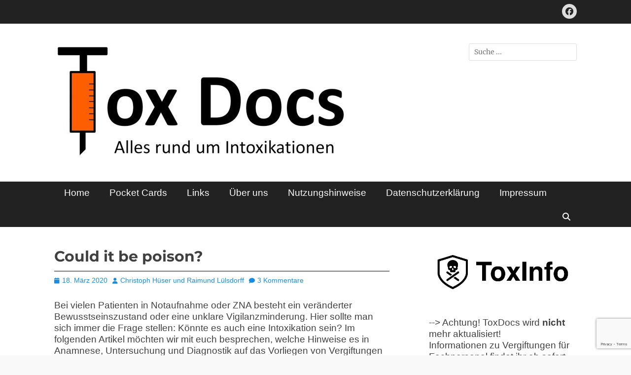

--- FILE ---
content_type: text/html; charset=UTF-8
request_url: http://toxdocs.de/2020/could-it-be-poison/?replytocom=190
body_size: 79843
content:
		<!DOCTYPE html>
		<html lang="de">
		
<head>
		<meta charset="UTF-8">
		<meta name="viewport" content="width=device-width, initial-scale=1, minimum-scale=1">
		<link rel="profile" href="http://gmpg.org/xfn/11">
		<link rel="pingback" href="http://toxdocs.de/xmlrpc.php"><title>Could it be poison? &#8211; ToxDocs</title>
<meta name='robots' content='max-image-preview:large, noindex, follow' />
<link rel="alternate" type="application/rss+xml" title="ToxDocs &raquo; Feed" href="http://toxdocs.de/feed/" />
<link rel="alternate" type="application/rss+xml" title="ToxDocs &raquo; Kommentar-Feed" href="http://toxdocs.de/comments/feed/" />
<link rel="alternate" type="application/rss+xml" title="ToxDocs &raquo; Kommentar-Feed zu Could it be poison?" href="http://toxdocs.de/2020/could-it-be-poison/feed/" />
<link rel="alternate" title="oEmbed (JSON)" type="application/json+oembed" href="http://toxdocs.de/wp-json/oembed/1.0/embed?url=http%3A%2F%2Ftoxdocs.de%2F2020%2Fcould-it-be-poison%2F" />
<link rel="alternate" title="oEmbed (XML)" type="text/xml+oembed" href="http://toxdocs.de/wp-json/oembed/1.0/embed?url=http%3A%2F%2Ftoxdocs.de%2F2020%2Fcould-it-be-poison%2F&#038;format=xml" />
<style id='wp-img-auto-sizes-contain-inline-css' type='text/css'>
img:is([sizes=auto i],[sizes^="auto," i]){contain-intrinsic-size:3000px 1500px}
/*# sourceURL=wp-img-auto-sizes-contain-inline-css */
</style>
<style id='wp-emoji-styles-inline-css' type='text/css'>

	img.wp-smiley, img.emoji {
		display: inline !important;
		border: none !important;
		box-shadow: none !important;
		height: 1em !important;
		width: 1em !important;
		margin: 0 0.07em !important;
		vertical-align: -0.1em !important;
		background: none !important;
		padding: 0 !important;
	}
/*# sourceURL=wp-emoji-styles-inline-css */
</style>
<style id='wp-block-library-inline-css' type='text/css'>
:root{--wp-block-synced-color:#7a00df;--wp-block-synced-color--rgb:122,0,223;--wp-bound-block-color:var(--wp-block-synced-color);--wp-editor-canvas-background:#ddd;--wp-admin-theme-color:#007cba;--wp-admin-theme-color--rgb:0,124,186;--wp-admin-theme-color-darker-10:#006ba1;--wp-admin-theme-color-darker-10--rgb:0,107,160.5;--wp-admin-theme-color-darker-20:#005a87;--wp-admin-theme-color-darker-20--rgb:0,90,135;--wp-admin-border-width-focus:2px}@media (min-resolution:192dpi){:root{--wp-admin-border-width-focus:1.5px}}.wp-element-button{cursor:pointer}:root .has-very-light-gray-background-color{background-color:#eee}:root .has-very-dark-gray-background-color{background-color:#313131}:root .has-very-light-gray-color{color:#eee}:root .has-very-dark-gray-color{color:#313131}:root .has-vivid-green-cyan-to-vivid-cyan-blue-gradient-background{background:linear-gradient(135deg,#00d084,#0693e3)}:root .has-purple-crush-gradient-background{background:linear-gradient(135deg,#34e2e4,#4721fb 50%,#ab1dfe)}:root .has-hazy-dawn-gradient-background{background:linear-gradient(135deg,#faaca8,#dad0ec)}:root .has-subdued-olive-gradient-background{background:linear-gradient(135deg,#fafae1,#67a671)}:root .has-atomic-cream-gradient-background{background:linear-gradient(135deg,#fdd79a,#004a59)}:root .has-nightshade-gradient-background{background:linear-gradient(135deg,#330968,#31cdcf)}:root .has-midnight-gradient-background{background:linear-gradient(135deg,#020381,#2874fc)}:root{--wp--preset--font-size--normal:16px;--wp--preset--font-size--huge:42px}.has-regular-font-size{font-size:1em}.has-larger-font-size{font-size:2.625em}.has-normal-font-size{font-size:var(--wp--preset--font-size--normal)}.has-huge-font-size{font-size:var(--wp--preset--font-size--huge)}.has-text-align-center{text-align:center}.has-text-align-left{text-align:left}.has-text-align-right{text-align:right}.has-fit-text{white-space:nowrap!important}#end-resizable-editor-section{display:none}.aligncenter{clear:both}.items-justified-left{justify-content:flex-start}.items-justified-center{justify-content:center}.items-justified-right{justify-content:flex-end}.items-justified-space-between{justify-content:space-between}.screen-reader-text{border:0;clip-path:inset(50%);height:1px;margin:-1px;overflow:hidden;padding:0;position:absolute;width:1px;word-wrap:normal!important}.screen-reader-text:focus{background-color:#ddd;clip-path:none;color:#444;display:block;font-size:1em;height:auto;left:5px;line-height:normal;padding:15px 23px 14px;text-decoration:none;top:5px;width:auto;z-index:100000}html :where(.has-border-color){border-style:solid}html :where([style*=border-top-color]){border-top-style:solid}html :where([style*=border-right-color]){border-right-style:solid}html :where([style*=border-bottom-color]){border-bottom-style:solid}html :where([style*=border-left-color]){border-left-style:solid}html :where([style*=border-width]){border-style:solid}html :where([style*=border-top-width]){border-top-style:solid}html :where([style*=border-right-width]){border-right-style:solid}html :where([style*=border-bottom-width]){border-bottom-style:solid}html :where([style*=border-left-width]){border-left-style:solid}html :where(img[class*=wp-image-]){height:auto;max-width:100%}:where(figure){margin:0 0 1em}html :where(.is-position-sticky){--wp-admin--admin-bar--position-offset:var(--wp-admin--admin-bar--height,0px)}@media screen and (max-width:600px){html :where(.is-position-sticky){--wp-admin--admin-bar--position-offset:0px}}

/*# sourceURL=wp-block-library-inline-css */
</style><style id='wp-block-image-inline-css' type='text/css'>
.wp-block-image>a,.wp-block-image>figure>a{display:inline-block}.wp-block-image img{box-sizing:border-box;height:auto;max-width:100%;vertical-align:bottom}@media not (prefers-reduced-motion){.wp-block-image img.hide{visibility:hidden}.wp-block-image img.show{animation:show-content-image .4s}}.wp-block-image[style*=border-radius] img,.wp-block-image[style*=border-radius]>a{border-radius:inherit}.wp-block-image.has-custom-border img{box-sizing:border-box}.wp-block-image.aligncenter{text-align:center}.wp-block-image.alignfull>a,.wp-block-image.alignwide>a{width:100%}.wp-block-image.alignfull img,.wp-block-image.alignwide img{height:auto;width:100%}.wp-block-image .aligncenter,.wp-block-image .alignleft,.wp-block-image .alignright,.wp-block-image.aligncenter,.wp-block-image.alignleft,.wp-block-image.alignright{display:table}.wp-block-image .aligncenter>figcaption,.wp-block-image .alignleft>figcaption,.wp-block-image .alignright>figcaption,.wp-block-image.aligncenter>figcaption,.wp-block-image.alignleft>figcaption,.wp-block-image.alignright>figcaption{caption-side:bottom;display:table-caption}.wp-block-image .alignleft{float:left;margin:.5em 1em .5em 0}.wp-block-image .alignright{float:right;margin:.5em 0 .5em 1em}.wp-block-image .aligncenter{margin-left:auto;margin-right:auto}.wp-block-image :where(figcaption){margin-bottom:1em;margin-top:.5em}.wp-block-image.is-style-circle-mask img{border-radius:9999px}@supports ((-webkit-mask-image:none) or (mask-image:none)) or (-webkit-mask-image:none){.wp-block-image.is-style-circle-mask img{border-radius:0;-webkit-mask-image:url('data:image/svg+xml;utf8,<svg viewBox="0 0 100 100" xmlns="http://www.w3.org/2000/svg"><circle cx="50" cy="50" r="50"/></svg>');mask-image:url('data:image/svg+xml;utf8,<svg viewBox="0 0 100 100" xmlns="http://www.w3.org/2000/svg"><circle cx="50" cy="50" r="50"/></svg>');mask-mode:alpha;-webkit-mask-position:center;mask-position:center;-webkit-mask-repeat:no-repeat;mask-repeat:no-repeat;-webkit-mask-size:contain;mask-size:contain}}:root :where(.wp-block-image.is-style-rounded img,.wp-block-image .is-style-rounded img){border-radius:9999px}.wp-block-image figure{margin:0}.wp-lightbox-container{display:flex;flex-direction:column;position:relative}.wp-lightbox-container img{cursor:zoom-in}.wp-lightbox-container img:hover+button{opacity:1}.wp-lightbox-container button{align-items:center;backdrop-filter:blur(16px) saturate(180%);background-color:#5a5a5a40;border:none;border-radius:4px;cursor:zoom-in;display:flex;height:20px;justify-content:center;opacity:0;padding:0;position:absolute;right:16px;text-align:center;top:16px;width:20px;z-index:100}@media not (prefers-reduced-motion){.wp-lightbox-container button{transition:opacity .2s ease}}.wp-lightbox-container button:focus-visible{outline:3px auto #5a5a5a40;outline:3px auto -webkit-focus-ring-color;outline-offset:3px}.wp-lightbox-container button:hover{cursor:pointer;opacity:1}.wp-lightbox-container button:focus{opacity:1}.wp-lightbox-container button:focus,.wp-lightbox-container button:hover,.wp-lightbox-container button:not(:hover):not(:active):not(.has-background){background-color:#5a5a5a40;border:none}.wp-lightbox-overlay{box-sizing:border-box;cursor:zoom-out;height:100vh;left:0;overflow:hidden;position:fixed;top:0;visibility:hidden;width:100%;z-index:100000}.wp-lightbox-overlay .close-button{align-items:center;cursor:pointer;display:flex;justify-content:center;min-height:40px;min-width:40px;padding:0;position:absolute;right:calc(env(safe-area-inset-right) + 16px);top:calc(env(safe-area-inset-top) + 16px);z-index:5000000}.wp-lightbox-overlay .close-button:focus,.wp-lightbox-overlay .close-button:hover,.wp-lightbox-overlay .close-button:not(:hover):not(:active):not(.has-background){background:none;border:none}.wp-lightbox-overlay .lightbox-image-container{height:var(--wp--lightbox-container-height);left:50%;overflow:hidden;position:absolute;top:50%;transform:translate(-50%,-50%);transform-origin:top left;width:var(--wp--lightbox-container-width);z-index:9999999999}.wp-lightbox-overlay .wp-block-image{align-items:center;box-sizing:border-box;display:flex;height:100%;justify-content:center;margin:0;position:relative;transform-origin:0 0;width:100%;z-index:3000000}.wp-lightbox-overlay .wp-block-image img{height:var(--wp--lightbox-image-height);min-height:var(--wp--lightbox-image-height);min-width:var(--wp--lightbox-image-width);width:var(--wp--lightbox-image-width)}.wp-lightbox-overlay .wp-block-image figcaption{display:none}.wp-lightbox-overlay button{background:none;border:none}.wp-lightbox-overlay .scrim{background-color:#fff;height:100%;opacity:.9;position:absolute;width:100%;z-index:2000000}.wp-lightbox-overlay.active{visibility:visible}@media not (prefers-reduced-motion){.wp-lightbox-overlay.active{animation:turn-on-visibility .25s both}.wp-lightbox-overlay.active img{animation:turn-on-visibility .35s both}.wp-lightbox-overlay.show-closing-animation:not(.active){animation:turn-off-visibility .35s both}.wp-lightbox-overlay.show-closing-animation:not(.active) img{animation:turn-off-visibility .25s both}.wp-lightbox-overlay.zoom.active{animation:none;opacity:1;visibility:visible}.wp-lightbox-overlay.zoom.active .lightbox-image-container{animation:lightbox-zoom-in .4s}.wp-lightbox-overlay.zoom.active .lightbox-image-container img{animation:none}.wp-lightbox-overlay.zoom.active .scrim{animation:turn-on-visibility .4s forwards}.wp-lightbox-overlay.zoom.show-closing-animation:not(.active){animation:none}.wp-lightbox-overlay.zoom.show-closing-animation:not(.active) .lightbox-image-container{animation:lightbox-zoom-out .4s}.wp-lightbox-overlay.zoom.show-closing-animation:not(.active) .lightbox-image-container img{animation:none}.wp-lightbox-overlay.zoom.show-closing-animation:not(.active) .scrim{animation:turn-off-visibility .4s forwards}}@keyframes show-content-image{0%{visibility:hidden}99%{visibility:hidden}to{visibility:visible}}@keyframes turn-on-visibility{0%{opacity:0}to{opacity:1}}@keyframes turn-off-visibility{0%{opacity:1;visibility:visible}99%{opacity:0;visibility:visible}to{opacity:0;visibility:hidden}}@keyframes lightbox-zoom-in{0%{transform:translate(calc((-100vw + var(--wp--lightbox-scrollbar-width))/2 + var(--wp--lightbox-initial-left-position)),calc(-50vh + var(--wp--lightbox-initial-top-position))) scale(var(--wp--lightbox-scale))}to{transform:translate(-50%,-50%) scale(1)}}@keyframes lightbox-zoom-out{0%{transform:translate(-50%,-50%) scale(1);visibility:visible}99%{visibility:visible}to{transform:translate(calc((-100vw + var(--wp--lightbox-scrollbar-width))/2 + var(--wp--lightbox-initial-left-position)),calc(-50vh + var(--wp--lightbox-initial-top-position))) scale(var(--wp--lightbox-scale));visibility:hidden}}
/*# sourceURL=http://toxdocs.de/wp-includes/blocks/image/style.min.css */
</style>
<style id='wp-block-image-theme-inline-css' type='text/css'>
:root :where(.wp-block-image figcaption){color:#555;font-size:13px;text-align:center}.is-dark-theme :root :where(.wp-block-image figcaption){color:#ffffffa6}.wp-block-image{margin:0 0 1em}
/*# sourceURL=http://toxdocs.de/wp-includes/blocks/image/theme.min.css */
</style>
<style id='wp-block-list-inline-css' type='text/css'>
ol,ul{box-sizing:border-box}:root :where(.wp-block-list.has-background){padding:1.25em 2.375em}
/*# sourceURL=http://toxdocs.de/wp-includes/blocks/list/style.min.css */
</style>
<style id='wp-block-paragraph-inline-css' type='text/css'>
.is-small-text{font-size:.875em}.is-regular-text{font-size:1em}.is-large-text{font-size:2.25em}.is-larger-text{font-size:3em}.has-drop-cap:not(:focus):first-letter{float:left;font-size:8.4em;font-style:normal;font-weight:100;line-height:.68;margin:.05em .1em 0 0;text-transform:uppercase}body.rtl .has-drop-cap:not(:focus):first-letter{float:none;margin-left:.1em}p.has-drop-cap.has-background{overflow:hidden}:root :where(p.has-background){padding:1.25em 2.375em}:where(p.has-text-color:not(.has-link-color)) a{color:inherit}p.has-text-align-left[style*="writing-mode:vertical-lr"],p.has-text-align-right[style*="writing-mode:vertical-rl"]{rotate:180deg}
/*# sourceURL=http://toxdocs.de/wp-includes/blocks/paragraph/style.min.css */
</style>
<style id='global-styles-inline-css' type='text/css'>
:root{--wp--preset--aspect-ratio--square: 1;--wp--preset--aspect-ratio--4-3: 4/3;--wp--preset--aspect-ratio--3-4: 3/4;--wp--preset--aspect-ratio--3-2: 3/2;--wp--preset--aspect-ratio--2-3: 2/3;--wp--preset--aspect-ratio--16-9: 16/9;--wp--preset--aspect-ratio--9-16: 9/16;--wp--preset--color--black: #111111;--wp--preset--color--cyan-bluish-gray: #abb8c3;--wp--preset--color--white: #ffffff;--wp--preset--color--pale-pink: #f78da7;--wp--preset--color--vivid-red: #cf2e2e;--wp--preset--color--luminous-vivid-orange: #ff6900;--wp--preset--color--luminous-vivid-amber: #fcb900;--wp--preset--color--light-green-cyan: #7bdcb5;--wp--preset--color--vivid-green-cyan: #00d084;--wp--preset--color--pale-cyan-blue: #8ed1fc;--wp--preset--color--vivid-cyan-blue: #0693e3;--wp--preset--color--vivid-purple: #9b51e0;--wp--preset--color--gray: #f4f4f4;--wp--preset--color--viking: #4fc3de;--wp--preset--color--blue: #1b8be0;--wp--preset--gradient--vivid-cyan-blue-to-vivid-purple: linear-gradient(135deg,rgb(6,147,227) 0%,rgb(155,81,224) 100%);--wp--preset--gradient--light-green-cyan-to-vivid-green-cyan: linear-gradient(135deg,rgb(122,220,180) 0%,rgb(0,208,130) 100%);--wp--preset--gradient--luminous-vivid-amber-to-luminous-vivid-orange: linear-gradient(135deg,rgb(252,185,0) 0%,rgb(255,105,0) 100%);--wp--preset--gradient--luminous-vivid-orange-to-vivid-red: linear-gradient(135deg,rgb(255,105,0) 0%,rgb(207,46,46) 100%);--wp--preset--gradient--very-light-gray-to-cyan-bluish-gray: linear-gradient(135deg,rgb(238,238,238) 0%,rgb(169,184,195) 100%);--wp--preset--gradient--cool-to-warm-spectrum: linear-gradient(135deg,rgb(74,234,220) 0%,rgb(151,120,209) 20%,rgb(207,42,186) 40%,rgb(238,44,130) 60%,rgb(251,105,98) 80%,rgb(254,248,76) 100%);--wp--preset--gradient--blush-light-purple: linear-gradient(135deg,rgb(255,206,236) 0%,rgb(152,150,240) 100%);--wp--preset--gradient--blush-bordeaux: linear-gradient(135deg,rgb(254,205,165) 0%,rgb(254,45,45) 50%,rgb(107,0,62) 100%);--wp--preset--gradient--luminous-dusk: linear-gradient(135deg,rgb(255,203,112) 0%,rgb(199,81,192) 50%,rgb(65,88,208) 100%);--wp--preset--gradient--pale-ocean: linear-gradient(135deg,rgb(255,245,203) 0%,rgb(182,227,212) 50%,rgb(51,167,181) 100%);--wp--preset--gradient--electric-grass: linear-gradient(135deg,rgb(202,248,128) 0%,rgb(113,206,126) 100%);--wp--preset--gradient--midnight: linear-gradient(135deg,rgb(2,3,129) 0%,rgb(40,116,252) 100%);--wp--preset--font-size--small: 14px;--wp--preset--font-size--medium: 20px;--wp--preset--font-size--large: 42px;--wp--preset--font-size--x-large: 42px;--wp--preset--font-size--normal: 18px;--wp--preset--font-size--huge: 54px;--wp--preset--spacing--20: 0.44rem;--wp--preset--spacing--30: 0.67rem;--wp--preset--spacing--40: 1rem;--wp--preset--spacing--50: 1.5rem;--wp--preset--spacing--60: 2.25rem;--wp--preset--spacing--70: 3.38rem;--wp--preset--spacing--80: 5.06rem;--wp--preset--shadow--natural: 6px 6px 9px rgba(0, 0, 0, 0.2);--wp--preset--shadow--deep: 12px 12px 50px rgba(0, 0, 0, 0.4);--wp--preset--shadow--sharp: 6px 6px 0px rgba(0, 0, 0, 0.2);--wp--preset--shadow--outlined: 6px 6px 0px -3px rgb(255, 255, 255), 6px 6px rgb(0, 0, 0);--wp--preset--shadow--crisp: 6px 6px 0px rgb(0, 0, 0);}:where(.is-layout-flex){gap: 0.5em;}:where(.is-layout-grid){gap: 0.5em;}body .is-layout-flex{display: flex;}.is-layout-flex{flex-wrap: wrap;align-items: center;}.is-layout-flex > :is(*, div){margin: 0;}body .is-layout-grid{display: grid;}.is-layout-grid > :is(*, div){margin: 0;}:where(.wp-block-columns.is-layout-flex){gap: 2em;}:where(.wp-block-columns.is-layout-grid){gap: 2em;}:where(.wp-block-post-template.is-layout-flex){gap: 1.25em;}:where(.wp-block-post-template.is-layout-grid){gap: 1.25em;}.has-black-color{color: var(--wp--preset--color--black) !important;}.has-cyan-bluish-gray-color{color: var(--wp--preset--color--cyan-bluish-gray) !important;}.has-white-color{color: var(--wp--preset--color--white) !important;}.has-pale-pink-color{color: var(--wp--preset--color--pale-pink) !important;}.has-vivid-red-color{color: var(--wp--preset--color--vivid-red) !important;}.has-luminous-vivid-orange-color{color: var(--wp--preset--color--luminous-vivid-orange) !important;}.has-luminous-vivid-amber-color{color: var(--wp--preset--color--luminous-vivid-amber) !important;}.has-light-green-cyan-color{color: var(--wp--preset--color--light-green-cyan) !important;}.has-vivid-green-cyan-color{color: var(--wp--preset--color--vivid-green-cyan) !important;}.has-pale-cyan-blue-color{color: var(--wp--preset--color--pale-cyan-blue) !important;}.has-vivid-cyan-blue-color{color: var(--wp--preset--color--vivid-cyan-blue) !important;}.has-vivid-purple-color{color: var(--wp--preset--color--vivid-purple) !important;}.has-black-background-color{background-color: var(--wp--preset--color--black) !important;}.has-cyan-bluish-gray-background-color{background-color: var(--wp--preset--color--cyan-bluish-gray) !important;}.has-white-background-color{background-color: var(--wp--preset--color--white) !important;}.has-pale-pink-background-color{background-color: var(--wp--preset--color--pale-pink) !important;}.has-vivid-red-background-color{background-color: var(--wp--preset--color--vivid-red) !important;}.has-luminous-vivid-orange-background-color{background-color: var(--wp--preset--color--luminous-vivid-orange) !important;}.has-luminous-vivid-amber-background-color{background-color: var(--wp--preset--color--luminous-vivid-amber) !important;}.has-light-green-cyan-background-color{background-color: var(--wp--preset--color--light-green-cyan) !important;}.has-vivid-green-cyan-background-color{background-color: var(--wp--preset--color--vivid-green-cyan) !important;}.has-pale-cyan-blue-background-color{background-color: var(--wp--preset--color--pale-cyan-blue) !important;}.has-vivid-cyan-blue-background-color{background-color: var(--wp--preset--color--vivid-cyan-blue) !important;}.has-vivid-purple-background-color{background-color: var(--wp--preset--color--vivid-purple) !important;}.has-black-border-color{border-color: var(--wp--preset--color--black) !important;}.has-cyan-bluish-gray-border-color{border-color: var(--wp--preset--color--cyan-bluish-gray) !important;}.has-white-border-color{border-color: var(--wp--preset--color--white) !important;}.has-pale-pink-border-color{border-color: var(--wp--preset--color--pale-pink) !important;}.has-vivid-red-border-color{border-color: var(--wp--preset--color--vivid-red) !important;}.has-luminous-vivid-orange-border-color{border-color: var(--wp--preset--color--luminous-vivid-orange) !important;}.has-luminous-vivid-amber-border-color{border-color: var(--wp--preset--color--luminous-vivid-amber) !important;}.has-light-green-cyan-border-color{border-color: var(--wp--preset--color--light-green-cyan) !important;}.has-vivid-green-cyan-border-color{border-color: var(--wp--preset--color--vivid-green-cyan) !important;}.has-pale-cyan-blue-border-color{border-color: var(--wp--preset--color--pale-cyan-blue) !important;}.has-vivid-cyan-blue-border-color{border-color: var(--wp--preset--color--vivid-cyan-blue) !important;}.has-vivid-purple-border-color{border-color: var(--wp--preset--color--vivid-purple) !important;}.has-vivid-cyan-blue-to-vivid-purple-gradient-background{background: var(--wp--preset--gradient--vivid-cyan-blue-to-vivid-purple) !important;}.has-light-green-cyan-to-vivid-green-cyan-gradient-background{background: var(--wp--preset--gradient--light-green-cyan-to-vivid-green-cyan) !important;}.has-luminous-vivid-amber-to-luminous-vivid-orange-gradient-background{background: var(--wp--preset--gradient--luminous-vivid-amber-to-luminous-vivid-orange) !important;}.has-luminous-vivid-orange-to-vivid-red-gradient-background{background: var(--wp--preset--gradient--luminous-vivid-orange-to-vivid-red) !important;}.has-very-light-gray-to-cyan-bluish-gray-gradient-background{background: var(--wp--preset--gradient--very-light-gray-to-cyan-bluish-gray) !important;}.has-cool-to-warm-spectrum-gradient-background{background: var(--wp--preset--gradient--cool-to-warm-spectrum) !important;}.has-blush-light-purple-gradient-background{background: var(--wp--preset--gradient--blush-light-purple) !important;}.has-blush-bordeaux-gradient-background{background: var(--wp--preset--gradient--blush-bordeaux) !important;}.has-luminous-dusk-gradient-background{background: var(--wp--preset--gradient--luminous-dusk) !important;}.has-pale-ocean-gradient-background{background: var(--wp--preset--gradient--pale-ocean) !important;}.has-electric-grass-gradient-background{background: var(--wp--preset--gradient--electric-grass) !important;}.has-midnight-gradient-background{background: var(--wp--preset--gradient--midnight) !important;}.has-small-font-size{font-size: var(--wp--preset--font-size--small) !important;}.has-medium-font-size{font-size: var(--wp--preset--font-size--medium) !important;}.has-large-font-size{font-size: var(--wp--preset--font-size--large) !important;}.has-x-large-font-size{font-size: var(--wp--preset--font-size--x-large) !important;}
/*# sourceURL=global-styles-inline-css */
</style>

<style id='classic-theme-styles-inline-css' type='text/css'>
/*! This file is auto-generated */
.wp-block-button__link{color:#fff;background-color:#32373c;border-radius:9999px;box-shadow:none;text-decoration:none;padding:calc(.667em + 2px) calc(1.333em + 2px);font-size:1.125em}.wp-block-file__button{background:#32373c;color:#fff;text-decoration:none}
/*# sourceURL=/wp-includes/css/classic-themes.min.css */
</style>
<link rel='stylesheet' id='contact-form-7-css' href='http://toxdocs.de/wp-content/plugins/contact-form-7/includes/css/styles.css?ver=6.1.4' type='text/css' media='all' />
<link rel='stylesheet' id='clean-journal-fonts-css' href='http://toxdocs.de/wp-content/fonts/8eb45e6dfdfd8458bbdf593a04e019ff.css' type='text/css' media='all' />
<link rel='stylesheet' id='clean-journal-style-css' href='http://toxdocs.de/wp-content/themes/clean-journal/style.css?ver=20251214-154954' type='text/css' media='all' />
<link rel='stylesheet' id='clean-journal-block-style-css' href='http://toxdocs.de/wp-content/themes/clean-journal/css/blocks.css?ver=3.1' type='text/css' media='all' />
<link rel='stylesheet' id='font-awesome-css' href='http://toxdocs.de/wp-content/themes/clean-journal/css/font-awesome/css/all.min.css?ver=6.7.2' type='text/css' media='all' />
<link rel='stylesheet' id='sidr-css' href='http://toxdocs.de/wp-content/themes/clean-journal/css/jquery.sidr.light.min.css?ver=2.1.0' type='text/css' media='all' />
<script type="text/javascript" src="http://toxdocs.de/wp-includes/js/jquery/jquery.min.js?ver=3.7.1" id="jquery-core-js"></script>
<script type="text/javascript" src="http://toxdocs.de/wp-includes/js/jquery/jquery-migrate.min.js?ver=3.4.1" id="jquery-migrate-js"></script>
<script type="text/javascript" src="http://toxdocs.de/wp-content/themes/clean-journal/js/jquery.sidr.min.js?ver=2.2.1.1" id="sidr-js"></script>
<script type="text/javascript" src="http://toxdocs.de/wp-content/themes/clean-journal/js/clean-journal-custom-scripts.min.js" id="clean-journal-custom-scripts-js"></script>
<link rel="https://api.w.org/" href="http://toxdocs.de/wp-json/" /><link rel="alternate" title="JSON" type="application/json" href="http://toxdocs.de/wp-json/wp/v2/posts/509" /><link rel="EditURI" type="application/rsd+xml" title="RSD" href="http://toxdocs.de/xmlrpc.php?rsd" />
<meta name="generator" content="WordPress 6.9" />
<link rel="canonical" href="http://toxdocs.de/2020/could-it-be-poison/" />
<link rel='shortlink' href='http://toxdocs.de/?p=509' />
	<style type="text/css">
		</style>
	<style type="text/css" id="custom-background-css">
body.custom-background { background-color: #f9f9f9; }
</style>
	<link rel="icon" href="http://toxdocs.de/wp-content/uploads/2017/11/cropped-Symbol-32x32.jpg" sizes="32x32" />
<link rel="icon" href="http://toxdocs.de/wp-content/uploads/2017/11/cropped-Symbol-192x192.jpg" sizes="192x192" />
<link rel="apple-touch-icon" href="http://toxdocs.de/wp-content/uploads/2017/11/cropped-Symbol-180x180.jpg" />
<meta name="msapplication-TileImage" content="http://toxdocs.de/wp-content/uploads/2017/11/cropped-Symbol-270x270.jpg" />
		<style type="text/css" id="wp-custom-css">
			* {
font-family: ‚Arial, Helvetica, sans-serif‚;
}
body {
	font-size: 1.8em; }

p { line-height: 1.25em; }
 

.sidebar .widget-title {
	font-weight: bold;
}

h1 {font-weight: bold}

h1 {
    border-bottom: 1px solid black;
    padding-bottom: 10px;
}
html{font-size: 50%;}
@media(min-width:60em){html{font-size: 65%}}		</style>
		<!-- refreshing cache -->
<!-- ToxDocs inline CSS Styles -->
<style type="text/css" media="screen">
.site-title a, .site-description { position: absolute !important; clip: rect(1px 1px 1px 1px); clip: rect(1px, 1px, 1px, 1px); }
</style>
</head>

<body class="wp-singular post-template-default single single-post postid-509 single-format-standard custom-background wp-custom-logo wp-embed-responsive wp-theme-clean-journal group-blog two-columns content-left full-content mobile-menu-one">


		<div id="page" class="hfeed site">
			<a href="#content" class="skip-link screen-reader-text">Zum Inhalt springen</a>
					<div id="header-top" class="header-top-bar">
				<div class="wrapper">
								       				       		<div class="header-top-right full-width">
							<section class="widget widget_clean_journal_social_icons" id="header-right-social-icons">
								<div class="widget-wrap">
									<a class="font-awesome fa-brands fa-facebook" target="_blank" title="Facebook" href="http://fb.me/ToxDocs.de%20"><span class="screen-reader-text">Facebook</span> </a>								</div><!-- .widget-wrap -->
							</section><!-- #header-right-social-icons -->
						</div><!-- .header-top-right -->
								    </div><!-- .wrapper -->
			</div><!-- #header-top -->
					<header id="masthead" role="banner">
    		<div class="wrapper">
		
    <div id="mobile-header-left-menu" class="mobile-menu-anchor primary-menu">
        <a href="#mobile-header-left-nav" id="header-left-menu" class="font-awesome fa-menu">
            <span class="mobile-menu-text">Menü</span>
        </a>
    </div><!-- #mobile-header-menu -->
    <div id="site-branding" class="logo-right"><div id="site-header"><p class="site-title"><a href="http://toxdocs.de/">ToxDocs</a></p><p class="site-description">Alles rund um Intoxikationen</p>
		</div><!-- #site-header -->
				<div id="site-logo"><a href="http://toxdocs.de/" class="custom-logo-link" rel="home"><img width="599" height="240" src="http://toxdocs.de/wp-content/uploads/2017/11/cropped-Logo-neu_2.jpg" class="custom-logo" alt="ToxDocs" decoding="async" fetchpriority="high" srcset="http://toxdocs.de/wp-content/uploads/2017/11/cropped-Logo-neu_2.jpg 599w, http://toxdocs.de/wp-content/uploads/2017/11/cropped-Logo-neu_2-300x120.jpg 300w" sizes="(max-width: 599px) 100vw, 599px" /></a></div><!-- #site-logo --></div><!-- #site-branding-->	<aside class="sidebar sidebar-header-right widget-area">
		<section class="widget widget_search" id="header-right-search">
			<div class="widget-wrap">
				
<form role="search" method="get" class="search-form" action="http://toxdocs.de/">
	<label>
		<span class="screen-reader-text">Suche nach:</span>
		<input type="search" class="search-field" placeholder="Suche ..." value="" name="s" title="Suche nach:">
	</label>
	<input type="submit" class="search-submit" value="Suchen">
</form>
			</div>
		</section>
	</aside><!-- .sidebar .header-sidebar .widget-area -->
			</div><!-- .wrapper -->
		</header><!-- #masthead -->
			<nav class="site-navigation nav-primary search-enabled" role="navigation">
        <div class="wrapper">
            <h3 class="assistive-text">Primäres Menü</h3>
            <ul id="menu-header" class="menu clean-journal-nav-menu"><li id="menu-item-99" class="menu-item menu-item-type-custom menu-item-object-custom menu-item-home menu-item-99"><a href="http://toxdocs.de" title="Alles rund um Intoxikationen">Home</a></li>
<li id="menu-item-85" class="menu-item menu-item-type-post_type menu-item-object-page menu-item-85"><a href="http://toxdocs.de/pocket-cards/">Pocket Cards</a></li>
<li id="menu-item-86" class="menu-item menu-item-type-post_type menu-item-object-page menu-item-86"><a href="http://toxdocs.de/links/">Links</a></li>
<li id="menu-item-87" class="menu-item menu-item-type-post_type menu-item-object-page menu-item-87"><a href="http://toxdocs.de/ueber-uns/">Über uns</a></li>
<li id="menu-item-90" class="menu-item menu-item-type-post_type menu-item-object-page menu-item-90"><a href="http://toxdocs.de/nutzungshinweise/">Nutzungshinweise</a></li>
<li id="menu-item-178" class="menu-item menu-item-type-post_type menu-item-object-page menu-item-privacy-policy menu-item-178"><a rel="privacy-policy" href="http://toxdocs.de/datenschutzerklaerung/">Datenschutzerklärung</a></li>
<li id="menu-item-84" class="menu-item menu-item-type-post_type menu-item-object-page menu-item-84"><a href="http://toxdocs.de/impressum/">Impressum</a></li>
</ul>                <div id="search-toggle" class="font-awesome">
                    <a class="screen-reader-text" href="#search-container">Suchen</a>
                </div>

                <div id="search-container" class="displaynone">
                    
<form role="search" method="get" class="search-form" action="http://toxdocs.de/">
	<label>
		<span class="screen-reader-text">Suche nach:</span>
		<input type="search" class="search-field" placeholder="Suche ..." value="" name="s" title="Suche nach:">
	</label>
	<input type="submit" class="search-submit" value="Suchen">
</form>
                </div>
    	</div><!-- .wrapper -->
    </nav><!-- .nav-primary -->
    <!-- Disable Header Image --><!-- Page/Post Single Image Disabled or No Image set in Post Thumbnail -->		<div id="content" class="site-content">
			<div class="wrapper">
	
	<main id="main" class="site-main" role="main">

	
		
<article id="post-509" class="post-509 post type-post status-publish format-standard hentry category-uncategorized tag-basics">
	
	<div class="entry-container">
		<header class="entry-header">
			<h1 class="entry-title">Could it be poison?</h1>

			<p class="entry-meta"><span class="posted-on"><span class="screen-reader-text">Posted on</span><a href="http://toxdocs.de/2020/could-it-be-poison/" rel="bookmark"><time class="entry-date published" datetime="2020-03-18T10:38:21+01:00">18. März 2020</time><time class="updated" datetime="2020-03-18T10:53:56+01:00">18. März 2020</time></a></span><span class="byline"><span class="author vcard"><span class="screen-reader-text">Autor</span><a class="url fn n" href="http://toxdocs.de/author/christoph/">Christoph Hüser und Raimund Lülsdorff</a></span></span><span class="comments-link"><a href="http://toxdocs.de/2020/could-it-be-poison/#comments">3 Kommentare</a></span></p><!-- .entry-meta -->		</header><!-- .entry-header -->

		<div class="entry-content">
			
<p>Bei vielen Patienten in Notaufnahme oder ZNA besteht ein veränderter Bewusstseinszustand oder eine unklare Vigilanzminderung. Hier sollte man sich immer die Frage stellen: Könnte es auch eine Intoxikation sein? Im folgenden Artikel möchten wir mit euch besprechen, welche Hinweise es in Anamnese, Untersuchung und Diagnostik auf das Vorliegen von Vergiftungen gibt und wie man die Substanzgruppe einengen, oder manchmal sogar identifizieren kann. <span id="more-509"></span> </p>



<p><strong>Could it be poison?</strong></p>



<p>Warum sollte man sich überhaupt fragen, ob bei unklarer Bewusstseinsveränderung oder Vigilanzminderung eine Intoxikation vorliegt?</p>



<p>In einer kleinen Studie aus einer Notaufnahme in den USA von 317 Patienten mit unklaren Bewusstseinsveränderungen (nicht reagierend, lethargisch, agitiert und wesensverändert) waren mit 28 % der Fälle neurologische Erkrankungen die häufigste Ursache, direkt gefolgt von Vergiftungen in 21 % der Fälle. Trauma und psychiatrische Erkrankungen waren für je 14 % der Fälle ursächlich, Infektionen für weitere 10 %.<sup>1</sup></p>



<p>In einer Studie der Charité mit immerhin 1027 Patienten mit Koma unklarer Genese in der Notaufnahme bestanden Intoxikationen bei 19 % (165 von 854) der Patienten, die bei Vorstellung in der Notaufnahme noch ein persistierendes Koma hatten. Intoxikationen waren damit nach Epilepsie und intrakraniellen Blutungen, welche jeweils 22 % der Komata erklärten, die dritthäufigste Ursache.<sup>2</sup></p>



<p>Intoxikationen sind also alles andere als „Kolibris“, sondern gehören bei verändertem Bewusstseinszustand und unklarem Koma zu den häufigsten Differentialdiagnosen, sind sogar unter den Top 3. Leider können wir jedoch nicht einfach einen Standardtest durchführen, der uns sagt, ob eine Vergiftung vorliegt und welche das ist. Vielmehr müssen wir unseren Hirnschmalz einsetzen, um eingrenzen zu können, ob eine Vergiftung vorliegt und welche das sein könnte.</p>



<p><strong>Erstmaßnahmen</strong></p>



<p>Bevor wir allerdings dazu kommen, nachdenken zu können, müssen wir in der Notfallmedizin ja oftmals erst Patienten stabilisieren. In dieser ersten Phase, in der es weniger darum geht, was der Patient hat, sondern was der Patient braucht, können gängige Schema wie das ABCDE-Schema auch bei möglicher Intoxikation verwendet werden.</p>



<p>Anfangen sollte man ausnahmsweise mit dem<strong> E des ABCDE-Schemas</strong>, besonders im Rettungsdienst. Hier hilft ein prüfender Blick auf die Umgebung und auf den Patienten, ob eventuell eine Eigengefährdung vorliegt. Es lohnt sich zumindest, kurz zu bedenken, ob eine inhaltive Intoxikation wie eine CO-Intoxikation vorliegen könnte oder ob über die Haut aufnehmbare Gifte wie E 605, Erbrochenes mit Zyaniden oder Flusssäure vorhanden sein könnten. </p>



<p>Bei vielen Substanzen kann hier auch schon mit einer Notdekontamination bestehend aus Entkleiden sowie gegebenenfalls dem groben Abwaschen des Körpers und dem gründlichen Abreiben eventuell betroffener Stellen ein Großteil des Giftes eliminiert werden. Entscheidend scheint dabei bei den meisten Stoffen vor allem das trockene Abreiben, z. B. mittels eines Handtuches zu sein.<sup>3,4</sup></p>



<p>Bei der <strong>Atemwegssicherung</strong> sollte die Intubation aus unserer Sicht vor allem an fehlenden Schutzreflexen und dem klinischen Eindruck festgemacht werden. Eine GCS von 8 oder weniger als Indikation zur Intubation wurde für Intoxikationen nicht hinreichend evaluiert und wird in die Literatur kontrovers diskutiert, kann jedoch zur Orientierung genutzt werden.<br>Duncan und Kollegen mussten bei 77 intoxikierten Patienten, von denen 12 eine GCS von 8 oder weniger hatten, nur einen Patienten, der initial eine GCS von 12 hatte im Verlauf intubieren und beobachteten auch keine Aspiration bei den Patienten mit einer GCS von 8 oder weniger.<sup>5</sup></p>



<p>Chan und Kollegen hingegen intubierten 41 von 414 Intoxikierten Patienten, wobei ein GCS von 8 oder weniger eine Sensitivität von 90 % und eine Spezifität von 95 % für die Voraussage der Notwendigkeit einer Intubation hatte. Das Vorliegen oder das Fehlen eines Schutzreflexes verbesserte diese Werte nicht.<sup>6</sup> Demnach scheint die GCS zumindest eine gute Orientierung im Erstangriff zu liefern.<br>Weitere häufige Gründe für die Intubation von Intoxikierten sind Oxygenierungsprobleme oder eine fehlende Atemarbeit.<sup>7</sup><br>In allen drei Studien war im Falle einer Intubation die Komplikationsrate gering.</p>



<p>Bei der <strong>Beatmung</strong> gibt es im Erstangriff wenig Besonderes zu beachten. Bei vermuteter Kohlenmonoxid-Intoxikation kann die NIV auch präklinisch und ohne eigentliche Beatmungsindikation genutzt werden, um eine 100 % Sauerstoffbeimischung in der Atemluft sicherzustellen und die Kohlenmonoxidhalbwertzeit zu reduzieren.</p>



<p>Bei der <strong>kardiovaskulären Stabilisierung</strong> von intoxikierten Patienten können Volumen und Katecholamine wie üblich eingesetzt werden. Bei Breitkomplextachykardien und passender Anamnese kann Natriumbikarbonat 8,4 % in einer Dosis von 1 ml/kgKG versucht werden. Bei Beta-Blocker oder Calciumkanalblocker-Intoxikationen kann eine Hochdosis-Insulintherapie sinnvoll sein. Außerdem sollte die Gabe von Lipidlösung und ggf. ECMO-Anlage bei allen Intoxikationen mit kardiovaskulärem Versagen als Rescuestrategie im Hinterkopf behalten werden. Weitere Gedanken hierzu findet ihr in unserem Artikel über <a href="http://toxdocs.de/2018/intoxikationen-mit-trizyklischen-antidepressiva/">Trizyklische Antidepressiva</a>  und die <a href="http://toxdocs.de/2018/reanimation/">Reanimation Intoxikierter</a>.</p>



<p>Bezüglich des <strong>neurologischen Zustandes</strong> möchten wir bei unklarem Koma von der probatorischen Gabe von Flumazenil abraten. Aus unserer Erfahrung sind Intoxikationen mit Benzodiazepinen selten Monointoxikationen, und falls es doch eine Monointoxikation ist, führt diese nur äußerst selten zum intubationspflichtigen Koma. Viel häufiger sind Mischintoxikationen, oft mit trizyklischen Antidepressiva oder Quetiapin, wobei die Koingestion von Benzodiazepinen typische Komplikationen wie Krampfanfälle abmindert und die Gabe von Flumazenil ein meist durch die Antidepressiva oder Quetiapin ausgelöstes Koma nicht beseitigt, jedoch die Krampfschwelle senkt. Hierdurch werden Krampfanfälle als Komplikation begünstigt. </p>



<p><strong>Anamnese</strong></p>



<p>Ist der Patient stabilisiert oder von vorneherein stabil, kann man nun beginnen, bei Anamnese, Untersuchung und Diagnostik nach Hinweisen für eine Vergiftung zu suchen. Alleine mit einer guten Anamnese kann in vielen Fällen das Risiko für Vergiftungen und ihren Verlauf sehr gut eingeschätzt werden, obwohl es sich oftmals um eine Fremdanamnese handelt.</p>



<p>Angehörige sollten nicht nur nach Vorerkrankungen und Medikamenten, sondern auch nach <strong>Hobbies und dem Beruf des Patienten</strong> befragt werden – man vergiftet sich meist mit dem, was man kennt und nutzt. Der Hobbygärtner also eher mit Eibe, Tollkirsche, Ricin oder Insektenschutzmittel, der Modellflugzeugbauer mit dem Treibstoff seiner Flugzeuge (Methanol) und der Autoliebhaber vielleicht mit Frostschutzmittel oder Flusssäure vom Felgenreinigen.</p>



<p>Außerdem können Angehörige oft den Einnahmezeitpunkt eingrenzen, indem sie Angaben machen, wann die Symptomatik wie begann oder zumindest, wann der Patient zuletzt wach gesehen wurde.</p>



<p>Daneben kann der Ersteindruck und das Bauchgefühl des Rettungsdienstes vor Ort – wirkt es eher wie ein Unfall oder doch eher ein Suizidversuch – helfen, das Risiko einzuschätzen. Diese Einschätzung liegt weitaus häufiger richtig, als man vermuten möchte. Dabei sind suizidale Intoxikationen meistens die gefährlicheren, außer es handelt sich um Industrieunfälle.</p>



<p>Zuletzt sollten bei unklarer Situation immer alle Medikamente des Patienten und ggf. auch Chemikalien aus der Patientenumgebung eingepackt und mit ins Krankenhaus verbracht werden. Obwohl dies eigentlich Standard sein sollte, kommt es nicht selten vor, dass dies unterlassen wird und dann Unklarheiten entstehen. In einem von uns persönlich erlebten Fall wurde neben einem bewusstlosen Patienten eine leere Packung Amitriptylin mit 100 Tabletten durch den Rettungsdienst gefunden. Leider hatte man die Dosis aber nicht notiert, so dass im Krankenhaus unklar blieb, ob 100 Tabletten à 10 mg oder bis zu 100 Tabletten à 150 mg eingenommen wurden. Im ersteren Falle wäre der Verlauf insgesamt eher mäßig gefährlich gewesen, im letzteren höchst lebensbedrohlich.</p>



<p>Kann der Patient noch selber angeben, was eingenommen wurde, sollten diese Angaben immer kritisch hinterfragt werden. Bei Drogen sind häufig andere Inhaltsstoffe vorhanden, als der Konsument annimmt. Bei Medikamentenintoxikationen werden in etwa jedem fünften Fall falsche Angaben gemacht, die eine klinische Relevanz haben.<sup>8</sup></p>



<p><strong>Untersuchung und Toxidrome</strong><sup>9,10</sup><strong></strong></p>



<p>Bei der körperlichen Untersuchung sollte man vor allem nach dem Vorliegen von Toxidromen Ausschau halten. </p>



<figure class="wp-block-image size-large"><img decoding="async" width="1024" height="524" src="http://toxdocs.de/wp-content/uploads/2020/03/Toxidrome-1-1024x524.jpg" alt="Tabelle: Toxidrome" class="wp-image-519" srcset="http://toxdocs.de/wp-content/uploads/2020/03/Toxidrome-1-1024x524.jpg 1024w, http://toxdocs.de/wp-content/uploads/2020/03/Toxidrome-1-300x154.jpg 300w, http://toxdocs.de/wp-content/uploads/2020/03/Toxidrome-1-768x393.jpg 768w, http://toxdocs.de/wp-content/uploads/2020/03/Toxidrome-1.jpg 1441w" sizes="(max-width: 1024px) 100vw, 1024px" /></figure>



<p>Das Schöne bei den oben genannten Toxidromen ist, dass wir nicht nur auf die Substanzgruppe, sondern allein anhand des Toxidroms auch auf die Therapiemaßnahmen schließen können. Leider liegen diese klassischen Toxidrome nur bei wenigen Vergiftungen vor. Sollten sie aber vorliegen, sind sie sehr hilfreich. </p>



<p>Patienten mit dem<strong> cholinergen Toxidrom</strong> erkennt man am leichtesten daran, dass sie Flüssigkeit aus allen Körperöffnungen verlieren. Pathognomonisch ist hier vor allem die Bronchorrhoe, bis zu deren Sistieren dann auch Atropin titriert in 2-4 mg Schritten gegeben werden sollte.</p>



<p>Patienten mit einem <strong>anticholinergen Toxidrom</strong> wirken meist verwirrt, können auf Ansprache jedoch kurze Zeit folgen, bevor sie die Aufmerksamkeit verlieren und zu nesteln beginnen. Dieses Greifen nach teils halluzinierten Gegenständen (Käfern oder auch Kleidung) ist ziemlich typisch. Außerdem ist die Haut oft warm und trocken (trockene Achselhöhlen). Eine vorsichtige Gabe von Physostigmin ist hier oft sinnvoll.</p>



<p>Während das <strong>sympathomimetische Toxidrom</strong> dem anticholinergen Syndrom auf den ersten Blick sehr ähnlich ist, schwitzen diese Patienten noch. Außerdem sind sie häufig deutlich aggressiv und agitiert mit einem Hang zur Brutalität, den die Patienten mit dem anticholinergen Syndrom nicht zeigen. Benzodiazepine in teils exorbitanten Dosen helfen meist das sympathomimetische Toxidrom zu kontrollieren.</p>



<p>Ein weiteres, ähnliches Toxidrom, welches aber eher selten ist und auch nicht immer auf eine Intoxikation hinweisen muss, ist das <strong>serotonerge Syndrom</strong>. Die Patienten zeigen alle Zeichen des sympathomimetischen Toxidroms bis auf die ausgeprägte Aggressivität. Auffällig und typisch sind dafür deutlich gesteigerte Reflexe und leicht auslösbare Muskelkloni.</p>



<p>Das <strong>Opiat-Toxidrom</strong> mit seiner Trias aus Miosis, Bradypnoe bis zur Apnoe und Bewusstseinsminderung im Sinne eines Komas ist wohl das bekannteste Toxidrom und kann wahlweise mittels Atemwegssicherung und Beatmung bis zu seinem Abklingen und/oder antagonistisch durch Naloxon-Gabe kontrolliert werden.</p>



<p>Weitere wichtige Untersuchungsbefunde können auffällige Gerüche (z.B. <a href="http://toxdocs.de/2019/cyanide/">Bittermandelgeruch</a>, dieser ist jedoch insgesamt selten) oder Hautverfärbungen (auffällig rote Haut bei Kohlenmonoxidintoxikation) sein.</p>



<p><strong>EKG</strong></p>



<p>Vergiftungen können zu zahlreichen EKG-Veränderungen führen, so dass um diese in vollem Umfang darzustellen ein eigener Artikel notwendig wäre, den wir vielleicht noch nachliefern. Bei jetzt schon bestehendem Interesse sei auf diese beiden guten Übersichtsartikel verwiesen.<sup>11,12</sup></p>



<p>Die häufigste EKG-Veränderung bei Vergiftungen ist wohl die Sinustachykardie, welche sehr unspezifisch ist. Sie kann aber zum Gesamteindruck beitragen. Zum Beispiel sind Intoxikationen mit trizyklischen Antidepressiva oder Antipsychotika ohne Sinustachykardie selten. Auch bei relevanten Intoxikationen mit SSRI ist eine Sinustachykardie meist zu finden.</p>



<p>Bei breiten QRS-Komplexen sollte man außerdem an eine Intoxikation mit trizyklischen Antidepressiva denken. Weitere, seltenere Gifte, welche eine QRS-Verbreiterung auslösen können, sind Antipsychotika, Lokalanästhetika inklusive Kokain, Verapamil und Eibe sowie Eisenhut. Daneben gibt es noch diverse vor allem medikamentöse Intoxikationen, die zu einer QRS-Verbreiterung führen können. Diese sind jedoch absolute Kolibris.</p>



<p>Ein R ≥ 3mm in aVR und ein Rechtslagetyp sind ebenfalls typische EKG-Veränderung bei TCA-Intoxikation.<sup>13</sup></p>



<p>Was uns leider bei der diagnostischen Eingrenzung nicht weiterhilft, ist eine verlängerte QTc-Zeit, da eine zu große Zahl von Medikamenten und Intoxikationen diese auslösen kann.</p>



<p><strong>BGA</strong></p>



<p>Im Gegensatz dazu kann die BGA bei einigen Vergiftungen diagnostisch wegweisend sein. Findet sich eine metabolische Azidose mit positiver Anionenlücke, sind unter den möglichen Differentialdiagnosen gemäß dem Mnemonik KUSSMAUL mit <a href="http://toxdocs.de/2019/salizylsaeure/">Salizylsäurevergiftung</a>, Methanol und <a href="http://toxdocs.de/2018/ethylenglykol-intoxikationen/">Ethylenglykol</a> gleich drei Vergiftungen möglich. Bei allen diesen Vergiftungen ist bei dadurch ausgelöstem Koma die Dialyse die Methode der Wahl, so dass sich hieraus auch eine unmittelbare therapeutische Konsequenz ergibt. Eine weitere sehr seltene Differentialdiagnose kann die Eisenintoxikation sein.<sup>14</sup></p>



<p>Fällt in der BGA jedoch eine verminderte bis negative Anionenlücke auf, ist dies hinweisend auf eine Lithiumvergiftung.</p>



<p><strong>Laboruntersuchung und
Tox-Screen des Urins</strong></p>



<p>Es gibt leider noch keine Laboruntersuchung, die als billige, schnelle und valide Verfahren zum Einsatz kommen kann, um Vergiftungen nachzuweisen.</p>



<p>Eine Gaschromatographie könnte theoretisch ein geeignetes Screeningverfahren sein, ist jedoch zu schlecht verfügbar und zu teuer, um diese breit einzusetzen. Bei konkretem Verdacht ergibt die Bestimmung des jeweiligen Spiegels unter Umständen forensisch Sinn. Da die meisten Bestimmungen jedoch einige Tage benötigen, ist ihr klinischer Nutzen im Akutfall bei den meisten Vergiftungen gering. </p>



<p>Ein internistisches Basislabor hat bei unklarer Bewusstlosigkeit immer Sinn, und da Koingestionen von Paracetamol bei Medikamentenvergiftungen nicht selten sind und der Spiegel schnell und leicht verfügbar sowie kostengünstig ist, ist das Anfordern eines Paracetamol-Spiegels oft ebenfalls sinnhaft. Weiterhin kann die Bestimmung der osmotischen Lücke – und Messung eines Ethanol-Spiegels, denn Ethanol erhöht diese auch – nützlich sein, um nach toxischen Alkoholen zu screenen. Wichtig ist hierbei jedoch, zu beachten, dass ein negatives Ergebnis eine Intoxikation mit toxischen Alkoholen nicht ausschließen kann.<sup>14</sup></p>



<p>Weniger sinnvoll finden wir hingegen die Tox-Screens im Urin. Diese sind Immunassays, binden also ein Antigen an einen Antikörper. Dies führt einerseits zu dem Problem, dass eine oft recht hohe Nachweisschwelle überschritten werden muss, damit der Test positiv ausfällt und darüber hinaus auch keine Aussage über die Höhe des Spiegels möglich ist. </p>



<p>Zum anderen sind zum Beispiel Amphetamine recht einfache Moleküle, sodass passgenaue Antikörper, die nur Amphetamine binden, kaum vorliegen. Außerdem wird teilweise ein Konsum vor einigen Tagen bis Wochen noch als positives Testergebnis angezeigt. Man bekommt hier also häufig falsch positive Ergebnisse.<sup>15</sup> Insgesamt sind bis zu 50 % der Ergebnisse eines Tox-Screens falsch positiv.<sup>16</sup> Die folgende Tabelle, modifiziert nach Saitman<sup>15</sup> kann hier einen groben Überblick über die häufigeren falsch-positiven Kreuzreaktionen geben:</p>



<figure class="wp-block-image size-large"><img decoding="async" width="1024" height="391" src="http://toxdocs.de/wp-content/uploads/2020/03/ToxScreen-1-1024x391.jpg" alt="Tabelle: Falsch-positive Reaktionen im Tox-Screen" class="wp-image-520" srcset="http://toxdocs.de/wp-content/uploads/2020/03/ToxScreen-1-1024x391.jpg 1024w, http://toxdocs.de/wp-content/uploads/2020/03/ToxScreen-1-300x115.jpg 300w, http://toxdocs.de/wp-content/uploads/2020/03/ToxScreen-1-768x293.jpg 768w, http://toxdocs.de/wp-content/uploads/2020/03/ToxScreen-1.jpg 1438w" sizes="(max-width: 1024px) 100vw, 1024px" /></figure>



<p>Im Gegensatz dazu gibt es insbesondere bei Benzodiazepinen (allen voran Lorazepam und Clonazepam) und Opiaten häufig falsch negative Ergebnisse, weil die meisten Tox-Screens hier ein bis zwei gängige Metabolite nachweisen, die aber nicht bei allen Stoffen dieser Gruppe vorkommen. So waren zum Beispiel in einer Studie 20 % von Schmerzpatienten, die regelmäßig Benzodiazepine einnahmen im Tox-Screen negativ.<sup>17</sup></p>



<p>Das heißt: Am Ende kann man mit einem Tox-Screens weder eine Vergiftung sicher einschließen noch ausschließen. Der Informationsgewinn ist also häufig gering. Aus unserer Sicht sollten diese Tests daher sehr zurückhaltend verwendet und nur strengstens in der Gesamtschau aller Befunde gewertet werden.&nbsp; </p>



<p><strong>Schlussfolgerung</strong></p>



<p>Ob und welche Vergiftungen vorliegen, lässt sich oftmals nur schwer ermitteln, wenn keine guten (fremd-)anamnestischen Angaben vorliegen. Insbesondere die Untersuchung, EKG und BGA können jedoch einige schwere Vergiftungen und Substanzgruppen mit guter Wahrscheinlichkeit ermitteln und es lässt sich auch eine therapeutische Konsequenz daraus ableiten, insbesondere wenn die einzelnen erhobenen Befunde alle in die gleiche Richtung weisen und zum klinischen Bild der Vergiftung passen. </p>



<p>Oft hilft hier auch ein Anruf in der Giftinformationszentrale, da die Kolleginnen und Kollegen dort die klinischen Bilder der diversen Vergiftungen leichter abrufen können und sich aus der Ferne manchmal leichter ein Gesamtbild ergibt. Dies kann im Rettungsdiensteinsatz auch schon auf der Anfahrt zum Patienten geschehen, egal ob klar ist, welche Substanz genommen wurde. Die Kollegeninnen und Kollegen dort können dann schon Informationen für den Erstangriff geben.</p>



<p><strong>Zusammenfassung</strong></p>



<ul class="wp-block-list"><li>Intoxikationen gehören zu den Top-3-Ursachen sowohl von Bewusstseinsveränderungen als auch Vigilanzminderungen</li><li>Bei möglichen Intoxikationen sollte als erstes an den Eigenschutz gedacht werden</li><li>Eine GCS von 8 oder weniger scheint als grobe Orientierung zur Entscheidung über eine Intubation anwendbar, erfahrenere Kollegen werden aber den klinischen Gesamteindruck bevorzugen</li><li>Flumazenil als Antidot sollte bei unklaren Intoxikationen eher nicht probatorisch gegeben werden</li><li>Eine genaue Anamnese hilft oft, die möglichen Giftstoffe einzugrenzen</li><li>In der körperlichen Untersuchung ist insbesondere nach dem cholinergen, anticholinergen, symapthomimetischen und Opiat-Toxidrom zu suchen, woraus sich auch eine therapeutische Konsequenz ableitet</li><li>Im EKG sollte nach breiten QRS-Komplexen und einem Rechtslagetyp sowie hohen R-Zacken in aVR gesucht werden</li><li>In der BGA weist eine metabolische Azidose mit erhöhter Anionenlücke möglicherweise auf eine Salizylsäure-, Methanol- oder Ethylenglykol-Intoxikation hin. Bei Bewusstseinsstörungen besteht dann in der Regel auch eine Dialyse-Indikation</li><li>Eine verminderte bis negative Anionenlücke in der BGA kommt äußerst selten vor, weist dann jedoch typischerweise auf eine Lithiumintoxikation hin</li><li>Tox-Screens im Urin haben eine sehr hohe Rate an falsch-positiven (bis zu 50 %) und falsch-negativen (vielleicht um 20 %) Ergebnissen und besitzen daher nur einen sehr begrenzten Nutzen</li><li>Ein Paracetamol-Spiegel im Labor kann meist kostengünstig und schnell bestimmt werden. Bei konkretem Verdacht ergibt oft auch die Abnahme der jeweiligen Blutspiegel aus forensischen, seltener auch aus klinischen Gründen, Sinn</li></ul>



<p> <em>Wenn euch dieser Artikel gefallen hat, ihr etwas vermisst oder   Themenwünsche für weitere Artikel habt, schreibt uns an christoph [at]   toxdocs.de Wir freuen uns über euer Feedback! Bei <a href="https://www.facebook.com/ToxDocs.de/">Facebook</a> und in unserem <a href="http://www.toxdocs.de/feed">RSS-Feed</a> werdet ihr über neue Posts auf dem laufenden gehalten. </em> </p>



<p><strong>Quellen</strong></p>



<p>1. Kanich W, Brady WJ, Huff JS, et al. Altered mental status: Evaluation and etiology in the ED. <em>The American Journal of Emergency Medicine</em>. 2002;20(7):613-617. doi:10.1053/ajem.2002.35464</p>



<p>2. Schmidt WU, Ploner CJ, Lutz M, Möckel M, Lindner T, Braun M. Causes of brain dysfunction in acute coma: a cohort study of 1027 patients in the emergency department. <em>Scandinavian Journal of Trauma, Resuscitation and Emergency Medicine</em>. 2019;27(1):101. doi:10.1186/s13049-019-0669-4</p>



<p>3. Chilcott RP, Larner J, Matar H. UK’s initial operational response and specialist operational response to CBRN and HazMat incidents: a primer on decontamination protocols for healthcare professionals. <em>Emergency Medicine Journal</em>. December 2018:emermed-2018-207562. doi:10.1136/emermed-2018-207562</p>



<p>4. Amlôt R, Carter H, Riddle L, Larner J, Chilcott RP. Volunteer trials of a novel improvised dry decontamination protocol for use during mass casualty incidents as part of the UK’S Initial Operational Response (IOR). <em>PLOS ONE</em>. 2017;12(6):e0179309. doi:10.1371/journal.pone.0179309</p>



<p>5. Duncan R, Thakore S. Decreased Glasgow Coma Scale score does not mandate endotracheal intubation in the emergency department. <em>J Emerg Med</em>. 2009;37(4):451-455. doi:10.1016/j.jemermed.2008.11.026</p>



<p>6. Chan B, Gaudry P, Grattan-Smith TM, McNeil R. The use of Glasgow Coma Scale in poisoning. <em>J Emerg Med</em>. 1993;11(5):579-582.</p>



<p>7. Hua A, Haight S, Hoffman RS, Manini AF. Endotracheal Intubation after Acute Drug Overdoses: Incidence, Complications, and Risk Factors. <em>J Emerg Med</em>. 2017;52(1):59-65. doi:10.1016/j.jemermed.2016.07.114</p>



<p>8. Pohjola-Sintonen S, Kivistö KT, Vuori E, Lapatto-Reiniluoto O, Tiula E, Neuvonen PJ. Identification of Drugs Ingested in Acute Poisoning: Correlation of Patient History With Drug Analyses: <em>Therapeutic Drug Monitoring</em>. 2000;22(6):749-752. doi:10.1097/00007691-200012000-00016</p>



<p>9. Rasimas JJ, Sinclair CM. Assessment and Management of Toxidromes in the Critical Care Unit. <em>Critical Care Clinics</em>. 2017;33(3):521-541. doi:10.1016/j.ccc.2017.03.002</p>



<p>10. Boyle JS, Bechtel LK, Holstege CP. Management of the critically poisoned patient. <em>Scand J Trauma Resusc Emerg Med</em>. 2009;17:29. doi:10.1186/1757-7241-17-29</p>



<p>11. Holstege CP, Eldridge DL, Rowden AK. ECG Manifestations: The Poisoned Patient. <em>Emergency Medicine Clinics of North America</em>. 2006;24(1):159-177. doi:10.1016/j.emc.2005.08.012</p>



<p>12. Yates C, Manini AF. Utility of the Electrocardiogram in Drug Overdose and Poisoning: Theoretical Considerations and Clinical Implications. <em>Curr Cardiol Rev</em>. 2012;8(2):137-151. doi:10.2174/157340312801784961</p>



<p>13. Liebelt EL, Francis PD, Woolf AD. ECG lead aVR versus QRS interval in predicting seizures and arrhythmias in acute tricyclic antidepressant toxicity. <em>Ann Emerg Med</em>. 1995;26(2):195-201.</p>



<p>14. Hackl G. Akute Intoxikationen: Marker für Screening, Diagnose und Therapiesteuerung. <em>Med Klin Intensivmed Notfmed</em>. 2019;114(4):302-312. doi:10.1007/s00063-019-0566-7</p>



<p>15. Saitman A, Park H-D, Fitzgerald RL. False-Positive Interferences of Common Urine Drug Screen Immunoassays: A Review. <em>J Anal Toxicol</em>. 2014;38(7):387-396. doi:10.1093/jat/bku075</p>



<p>16. Hughey JJ, Colby JM. Discovering Cross-Reactivity in Urine Drug Screening Immunoassays through Large-Scale Analysis of Electronic Health Records. <em>Clin Chem</em>. 2019;65(12):1522-1531. doi:10.1373/clinchem.2019.305409</p>



<p>17. Mikel C, Pesce AJ, Rosenthal M, West C. Therapeutic monitoring of benzodiazepines in the management of pain: current limitations of point of care immunoassays suggest testing by mass spectrometry to assure accuracy and improve patient safety. <em>Clin Chim Acta</em>. 2012;413(15-16):1199-1202. doi:10.1016/j.cca.2012.03.017</p>
					</div><!-- .entry-content -->

		<footer class="entry-footer">
			<p class="entry-meta"><span class="tags-links"><span class="screen-reader-text">Schlagworte</span><a href="http://toxdocs.de/tag/basics/" rel="tag">Basics</a></span></p><!-- .entry-meta -->		</footer><!-- .entry-footer -->
	</div><!-- .entry-container -->
</article><!-- #post-## -->

		
	<nav class="navigation post-navigation" aria-label="Beiträge">
		<h2 class="screen-reader-text">Beitragsnavigation</h2>
		<div class="nav-links"><div class="nav-previous"><a href="http://toxdocs.de/2019/cyanide/" rel="prev"><span class="meta-nav" aria-hidden="true">&larr; Vorheriger</span> <span class="screen-reader-text">Vorheriger Beitrag:</span> <span class="post-title">Cyanide</span></a></div><div class="nav-next"><a href="http://toxdocs.de/2020/nikotin/" rel="next"><span class="meta-nav" aria-hidden="true">Nächster &rarr;</span> <span class="screen-reader-text">Nächster Beitrag:</span> <span class="post-title">Nikotin, Zigaretten und E-Liquids</span></a></div></div>
	</nav>
<div id="comments" class="comments-area">

	
			<h2 class="comments-title">
			3 Antworten auf „Could it be poison?“		</h2>

				
		<ol class="comment-list">
			
		<li id="comment-187" class="comment even thread-even depth-1 parent">
			<article id="div-comment-187" class="comment-body">
				<footer class="comment-meta">
					<div class="comment-author vcard">
						<img alt='' src='https://secure.gravatar.com/avatar/d812cfbe3dcbdf09dd041c9123a00f26e7cd8e4592711c2ea7405dc228782415?s=48&#038;d=mm&#038;r=g' srcset='https://secure.gravatar.com/avatar/d812cfbe3dcbdf09dd041c9123a00f26e7cd8e4592711c2ea7405dc228782415?s=96&#038;d=mm&#038;r=g 2x' class='avatar avatar-48 photo' height='48' width='48' decoding='async'/>						<cite class="fn">Alena</cite> <span class="says">schreibt:</span>					</div><!-- .comment-author -->

					<div class="comment-metadata">
						<a href="http://toxdocs.de/2020/could-it-be-poison/#comment-187">
							<time datetime="2021-11-27T17:05:42+01:00">
								27. November 2021 um 17:05 Uhr							</time>
						</a>
											</div><!-- .comment-metadata -->

									</footer><!-- .comment-meta -->

				<div class="comment-content">
					<p>Hallo aus dem Rettungsdienst!<br />
Bevor wir die Patient*innen untersuchen, gehen wir nach dem 3S-Schema vor: Scene, Safety, Situation. Das würde das Überblicken der Einsatzstelle und merkwürdige Umstände zu erkennen einschließen. Somit kann das ABCDE-Schema  auch in seiner Reihenfolge bleiben (außer bei Trauma, da wird vorher natürlich noch das &#8222;x&#8220; kontrolliert). Deshalb wäre es schön, wenn ihr den Artikel anpassen könntet. Vielen Dank im Übrigen, eure Seite hilft mir gerade bei der Vorbereitung unserer nächsten Fortbildung!</p>
				</div><!-- .comment-content -->

				<div class="reply"><a rel="nofollow" class="comment-reply-link" href="http://toxdocs.de/2020/could-it-be-poison/?replytocom=187#respond" data-commentid="187" data-postid="509" data-belowelement="div-comment-187" data-respondelement="respond" data-replyto="Auf Alena antworten" aria-label="Auf Alena antworten">Antworten</a></div>			</article><!-- .comment-body -->

		<ol class="children">

		<li id="comment-190" class="comment byuser comment-author-toxsdocsuser odd alt depth-2">
			<article id="div-comment-190" class="comment-body">
				<footer class="comment-meta">
					<div class="comment-author vcard">
						<img alt='' src='https://secure.gravatar.com/avatar/c4be33e2e6ccd2853da3bae97aed9bd1c8b02f048fbd2b096237d5d3d046bccc?s=48&#038;d=mm&#038;r=g' srcset='https://secure.gravatar.com/avatar/c4be33e2e6ccd2853da3bae97aed9bd1c8b02f048fbd2b096237d5d3d046bccc?s=96&#038;d=mm&#038;r=g 2x' class='avatar avatar-48 photo' height='48' width='48' loading='lazy' decoding='async'/>						<cite class="fn">Christoph Hüser</cite> <span class="says">schreibt:</span>					</div><!-- .comment-author -->

					<div class="comment-metadata">
						<a href="http://toxdocs.de/2020/could-it-be-poison/#comment-190">
							<time datetime="2021-12-02T19:25:19+01:00">
								2. Dezember 2021 um 19:25 Uhr							</time>
						</a>
											</div><!-- .comment-metadata -->

									</footer><!-- .comment-meta -->

				<div class="comment-content">
					<p>Liebe Alena,<br />
prima &#8211; wichtig ist doch vor allem, dass man einmal aktiv nach dem Eigenschutz schaut und bei möglicher Intoxikation eben nochmal ganz besonders. Ob man das jetzt nach einem E-ABCDE oder einem SSS-ABCDE macht, ist am Ende doch nur die Gedankenstütze &#8211; und die ist auch nicht in jedem Rettungsdienstbereich gleich. Deshalb hoffen wir, dass du einverstanden bist, wenn wir es für uns beim E-ABCDE belassen.<br />
Wir freuen uns, dass die Homepage dir bei deiner Fortbildung hilft und wünschen dir viel Spaß dabei!</p>
				</div><!-- .comment-content -->

				<div class="reply"><a rel="nofollow" class="comment-reply-link" href="http://toxdocs.de/2020/could-it-be-poison/?replytocom=190#respond" data-commentid="190" data-postid="509" data-belowelement="div-comment-190" data-respondelement="respond" data-replyto="Auf Christoph Hüser antworten" aria-label="Auf Christoph Hüser antworten">Antworten</a></div>			</article><!-- .comment-body -->

		</li><!-- #comment-## -->
</ol><!-- .children -->
</li><!-- #comment-## -->

		<li id="comment-213" class="pingback even thread-odd thread-alt depth-1">
			<div class="comment-body">
				Pingback: <a href="https://dasfoam.org/2022/05/15/reversibler-kreislaufstillstand-mehr-als-hs-und-hits/" class="url" rel="ugc external nofollow">Reversibler Kreislaufstillstand - mehr als H&#039;s und HITS - dasFOAM Think Tank</a> 			</div>

		</li><!-- #comment-## -->
		</ol>		

		
	
	
		<div id="respond" class="comment-respond">
		<h3 id="reply-title" class="comment-reply-title">Schreibe einen Kommentar zu <a href="#comment-190">Christoph Hüser</a> <small><a rel="nofollow" id="cancel-comment-reply-link" href="/2020/could-it-be-poison/#respond">Antwort abbrechen</a></small></h3><form action="http://toxdocs.de/wp-comments-post.php" method="post" id="commentform" class="comment-form"><p class="comment-notes"><span id="email-notes">Deine E-Mail-Adresse wird nicht veröffentlicht.</span> <span class="required-field-message">Erforderliche Felder sind mit <span class="required">*</span> markiert</span></p><p class="comment-form-comment"><label for="comment">Kommentar <span class="required">*</span></label> <textarea id="comment" name="comment" cols="45" rows="8" maxlength="65525" required="required"></textarea></p><p class="comment-form-author"><label for="author">Name <span class="required">*</span></label> <input id="author" name="author" type="text" value="" size="30" maxlength="245" autocomplete="name" required="required" /></p>
<p class="comment-form-email"><label for="email">E-Mail-Adresse <span class="required">*</span></label> <input id="email" name="email" type="text" value="" size="30" maxlength="100" aria-describedby="email-notes" autocomplete="email" required="required" /></p>
<p class="comment-form-url"><label for="url">Website</label> <input id="url" name="url" type="text" value="" size="30" maxlength="200" autocomplete="url" /></p>
<p class="form-submit"><input name="submit" type="submit" id="submit" class="submit" value="Kommentar abschicken" /> <input type='hidden' name='comment_post_ID' value='509' id='comment_post_ID' />
<input type='hidden' name='comment_parent' id='comment_parent' value='190' />
</p></form>	</div><!-- #respond -->
	
</div><!-- #comments -->
	
	</main><!-- #main -->
	


	<aside class="sidebar sidebar-primary widget-area" role="complementary">
	<section id="block-3" class="widget widget_block widget_media_image"><div class="widget-wrap">
<figure class="wp-block-image size-large is-resized"><img loading="lazy" decoding="async" width="1024" height="347" src="http://toxdocs.de/wp-content/uploads/2025/11/TI-Logo_Wortbild-5-1024x347.png" alt="" class="wp-image-821" style="width:666px;height:auto" srcset="http://toxdocs.de/wp-content/uploads/2025/11/TI-Logo_Wortbild-5-1024x347.png 1024w, http://toxdocs.de/wp-content/uploads/2025/11/TI-Logo_Wortbild-5-300x102.png 300w, http://toxdocs.de/wp-content/uploads/2025/11/TI-Logo_Wortbild-5-768x260.png 768w, http://toxdocs.de/wp-content/uploads/2025/11/TI-Logo_Wortbild-5-1536x520.png 1536w, http://toxdocs.de/wp-content/uploads/2025/11/TI-Logo_Wortbild-5-2048x693.png 2048w" sizes="auto, (max-width: 1024px) 100vw, 1024px" /></figure>
</div><!-- .widget-wrap --></section><!-- #widget-default-search --><section id="block-4" class="widget widget_block widget_text"><div class="widget-wrap">
<p>--> Achtung! ToxDocs wird <strong>nicht</strong> mehr aktualisiert!<br>Informationen zu Vergiftungen für Fachpersonal findet ihr ab sofort unter <a href="https://www.toxinfo.de/" data-type="link" data-id="https://www.toxinfo.de/">www.toxinfo.de</a></p>
</div><!-- .widget-wrap --></section><!-- #widget-default-search --><section id="search-2" class="widget widget_search"><div class="widget-wrap"><h4 class="widget-title">Suche</h4>
<form role="search" method="get" class="search-form" action="http://toxdocs.de/">
	<label>
		<span class="screen-reader-text">Suche nach:</span>
		<input type="search" class="search-field" placeholder="Suche ..." value="" name="s" title="Suche nach:">
	</label>
	<input type="submit" class="search-submit" value="Suchen">
</form>
</div><!-- .widget-wrap --></section><!-- #widget-default-search --><section id="text-5" class="widget widget_text"><div class="widget-wrap"><h4 class="widget-title">Giftinformationszentralen</h4>			<div class="textwidget"><p>Bonn: 0228 19240</p>
<p>Göttingen: 0551 19240</p>
<p>Mainz: 06131 19240</p>
<p>Berlin: 030 19240</p>
<p>München: 089 19240</p>
<p>Erfurt: 0361 730730</p>
<p>Freiburg: 0761 19240</p>
</div>
		</div><!-- .widget-wrap --></section><!-- #widget-default-search -->
		<section id="recent-posts-4" class="widget widget_recent_entries"><div class="widget-wrap">
		<h4 class="widget-title">Neueste Beiträge</h4>
		<ul>
											<li>
					<a href="http://toxdocs.de/2025/toxinfo-online/">ToxInfo online</a>
									</li>
											<li>
					<a href="http://toxdocs.de/2023/klinische-toxikologie-fuer-die-intensivmedizin-noxen-symptome-therapie-analytik-professor-dr-med-thomas-zilker-unter-mitarbeit-von-dr-juergen-halbach-2-auflage/">Klinische Toxikologie für die Intensivmedizin: Noxen, Symptome, Therapie, Analytik. Professor Dr. med. Thomas Zilker unter Mitarbeit von Dr. Jürgen Halbach, 2. Auflage</a>
									</li>
											<li>
					<a href="http://toxdocs.de/2023/ingestion-aetzender-substanzen/">Ingestion ätzender Substanzen</a>
									</li>
											<li>
					<a href="http://toxdocs.de/2022/methb/">Natriumnitrit und andere Methämoglobin-Bildner wie z.B. Amylnitrit, Benzocain/PrilocainMet-Hb Bildner</a>
									</li>
											<li>
					<a href="http://toxdocs.de/2022/knopfzellbatterien/">Knopfzellbatterien</a>
									</li>
					</ul>

		</div><!-- .widget-wrap --></section><!-- #widget-default-search --><section id="text-8" class="widget widget_text"><div class="widget-wrap"><h4 class="widget-title">Notfallberatung</h4>			<div class="textwidget"><p>Uns erreichen immer wieder Anfragen von Privatpersonen zu akuten Vergiftungen. Wir können hier leider keine Beratung anbieten. Wendet euch im Akut- und Notfall bitte telefonisch an eine der oben genannten Giftzentralen. Die Beratung dort kann ebenfalls anonym erfolgen.</p>
</div>
		</div><!-- .widget-wrap --></section><!-- #widget-default-search --><section id="text-7" class="widget widget_text"><div class="widget-wrap"><h4 class="widget-title">Folgt uns auf:</h4>			<div class="textwidget"><p><a href="https://www.facebook.com/ToxDocs.de/">Facebook</a></p>
<p><a href="http://www.toxdocs.de/feed">RSS-Feed</a></p>
</div>
		</div><!-- .widget-wrap --></section><!-- #widget-default-search --><section id="block-2" class="widget widget_block widget_text"><div class="widget-wrap">
<p></p>
</div><!-- .widget-wrap --></section><!-- #widget-default-search -->	</aside><!-- .sidebar sidebar-primary widget-area -->


			</div><!-- .wrapper -->
	    </div><!-- #content -->
		            
	<footer id="colophon" class="site-footer" role="contentinfo">
    <!-- refreshing cache -->
    	<div id="site-generator">
    		<div class="wrapper">
    			<div id="footer-content" class="copyright">Copyright &copy; 2026 <a href="http://toxdocs.de/">ToxDocs</a>. Alle Rechte vorbehalten. <a class="privacy-policy-link" href="http://toxdocs.de/datenschutzerklaerung/" rel="privacy-policy">Datenschutzerklärung</a> &#124; Clean Journal&nbsp;von&nbsp;<a target="_blank" href="https://catchthemes.com/">Catch Themes</a></div>
			</div><!-- .wrapper -->
		</div><!-- #site-generator -->	</footer><!-- #colophon -->
			</div><!-- #page -->
		
<!-- refreshing cache --><a href="#masthead" id="scrollup" class="font-awesome"><span class="screen-reader-text">Nach oben scrollen</span></a><nav id="mobile-header-left-nav" class="mobile-menu" role="navigation"><ul id="header-left-nav" class="menu"><li class="menu-item menu-item-type-custom menu-item-object-custom menu-item-home menu-item-99"><a href="http://toxdocs.de" title="Alles rund um Intoxikationen">Home</a></li>
<li class="menu-item menu-item-type-post_type menu-item-object-page menu-item-85"><a href="http://toxdocs.de/pocket-cards/">Pocket Cards</a></li>
<li class="menu-item menu-item-type-post_type menu-item-object-page menu-item-86"><a href="http://toxdocs.de/links/">Links</a></li>
<li class="menu-item menu-item-type-post_type menu-item-object-page menu-item-87"><a href="http://toxdocs.de/ueber-uns/">Über uns</a></li>
<li class="menu-item menu-item-type-post_type menu-item-object-page menu-item-90"><a href="http://toxdocs.de/nutzungshinweise/">Nutzungshinweise</a></li>
<li class="menu-item menu-item-type-post_type menu-item-object-page menu-item-privacy-policy menu-item-178"><a rel="privacy-policy" href="http://toxdocs.de/datenschutzerklaerung/">Datenschutzerklärung</a></li>
<li class="menu-item menu-item-type-post_type menu-item-object-page menu-item-84"><a href="http://toxdocs.de/impressum/">Impressum</a></li>
</ul></nav><!-- #mobile-header-left-nav -->
<script type="speculationrules">
{"prefetch":[{"source":"document","where":{"and":[{"href_matches":"/*"},{"not":{"href_matches":["/wp-*.php","/wp-admin/*","/wp-content/uploads/*","/wp-content/*","/wp-content/plugins/*","/wp-content/themes/clean-journal/*","/*\\?(.+)"]}},{"not":{"selector_matches":"a[rel~=\"nofollow\"]"}},{"not":{"selector_matches":".no-prefetch, .no-prefetch a"}}]},"eagerness":"conservative"}]}
</script>
<script type="text/javascript" src="http://toxdocs.de/wp-includes/js/dist/hooks.min.js?ver=dd5603f07f9220ed27f1" id="wp-hooks-js"></script>
<script type="text/javascript" src="http://toxdocs.de/wp-includes/js/dist/i18n.min.js?ver=c26c3dc7bed366793375" id="wp-i18n-js"></script>
<script type="text/javascript" id="wp-i18n-js-after">
/* <![CDATA[ */
wp.i18n.setLocaleData( { 'text direction\u0004ltr': [ 'ltr' ] } );
//# sourceURL=wp-i18n-js-after
/* ]]> */
</script>
<script type="text/javascript" src="http://toxdocs.de/wp-content/plugins/contact-form-7/includes/swv/js/index.js?ver=6.1.4" id="swv-js"></script>
<script type="text/javascript" id="contact-form-7-js-translations">
/* <![CDATA[ */
( function( domain, translations ) {
	var localeData = translations.locale_data[ domain ] || translations.locale_data.messages;
	localeData[""].domain = domain;
	wp.i18n.setLocaleData( localeData, domain );
} )( "contact-form-7", {"translation-revision-date":"2025-10-26 03:28:49+0000","generator":"GlotPress\/4.0.3","domain":"messages","locale_data":{"messages":{"":{"domain":"messages","plural-forms":"nplurals=2; plural=n != 1;","lang":"de"},"This contact form is placed in the wrong place.":["Dieses Kontaktformular wurde an der falschen Stelle platziert."],"Error:":["Fehler:"]}},"comment":{"reference":"includes\/js\/index.js"}} );
//# sourceURL=contact-form-7-js-translations
/* ]]> */
</script>
<script type="text/javascript" id="contact-form-7-js-before">
/* <![CDATA[ */
var wpcf7 = {
    "api": {
        "root": "http:\/\/toxdocs.de\/wp-json\/",
        "namespace": "contact-form-7\/v1"
    }
};
//# sourceURL=contact-form-7-js-before
/* ]]> */
</script>
<script type="text/javascript" src="http://toxdocs.de/wp-content/plugins/contact-form-7/includes/js/index.js?ver=6.1.4" id="contact-form-7-js"></script>
<script type="text/javascript" src="http://toxdocs.de/wp-content/themes/clean-journal/js/navigation.min.js?ver=20120206" id="clean-journal-navigation-js"></script>
<script type="text/javascript" src="http://toxdocs.de/wp-content/themes/clean-journal/js/skip-link-focus-fix.min.js?ver=20130115" id="clean-journal-skip-link-focus-fix-js"></script>
<script type="text/javascript" src="http://toxdocs.de/wp-includes/js/comment-reply.min.js?ver=6.9" id="comment-reply-js" async="async" data-wp-strategy="async" fetchpriority="low"></script>
<script type="text/javascript" src="http://toxdocs.de/wp-content/themes/clean-journal/js/fitvids.min.js?ver=1.1" id="jquery-fitvids-js"></script>
<script type="text/javascript" src="http://toxdocs.de/wp-content/themes/clean-journal/js/clean-journal-scrollup.min.js?ver=20072014" id="clean-journal-scrollup-js"></script>
<script type="text/javascript" src="https://www.google.com/recaptcha/api.js?render=6Lee-YUUAAAAANgfl4rllkoOXLanXe5Q1VoDma1W&amp;ver=3.0" id="google-recaptcha-js"></script>
<script type="text/javascript" src="http://toxdocs.de/wp-includes/js/dist/vendor/wp-polyfill.min.js?ver=3.15.0" id="wp-polyfill-js"></script>
<script type="text/javascript" id="wpcf7-recaptcha-js-before">
/* <![CDATA[ */
var wpcf7_recaptcha = {
    "sitekey": "6Lee-YUUAAAAANgfl4rllkoOXLanXe5Q1VoDma1W",
    "actions": {
        "homepage": "homepage",
        "contactform": "contactform"
    }
};
//# sourceURL=wpcf7-recaptcha-js-before
/* ]]> */
</script>
<script type="text/javascript" src="http://toxdocs.de/wp-content/plugins/contact-form-7/modules/recaptcha/index.js?ver=6.1.4" id="wpcf7-recaptcha-js"></script>
<script id="wp-emoji-settings" type="application/json">
{"baseUrl":"https://s.w.org/images/core/emoji/17.0.2/72x72/","ext":".png","svgUrl":"https://s.w.org/images/core/emoji/17.0.2/svg/","svgExt":".svg","source":{"concatemoji":"http://toxdocs.de/wp-includes/js/wp-emoji-release.min.js?ver=6.9"}}
</script>
<script type="module">
/* <![CDATA[ */
/*! This file is auto-generated */
const a=JSON.parse(document.getElementById("wp-emoji-settings").textContent),o=(window._wpemojiSettings=a,"wpEmojiSettingsSupports"),s=["flag","emoji"];function i(e){try{var t={supportTests:e,timestamp:(new Date).valueOf()};sessionStorage.setItem(o,JSON.stringify(t))}catch(e){}}function c(e,t,n){e.clearRect(0,0,e.canvas.width,e.canvas.height),e.fillText(t,0,0);t=new Uint32Array(e.getImageData(0,0,e.canvas.width,e.canvas.height).data);e.clearRect(0,0,e.canvas.width,e.canvas.height),e.fillText(n,0,0);const a=new Uint32Array(e.getImageData(0,0,e.canvas.width,e.canvas.height).data);return t.every((e,t)=>e===a[t])}function p(e,t){e.clearRect(0,0,e.canvas.width,e.canvas.height),e.fillText(t,0,0);var n=e.getImageData(16,16,1,1);for(let e=0;e<n.data.length;e++)if(0!==n.data[e])return!1;return!0}function u(e,t,n,a){switch(t){case"flag":return n(e,"\ud83c\udff3\ufe0f\u200d\u26a7\ufe0f","\ud83c\udff3\ufe0f\u200b\u26a7\ufe0f")?!1:!n(e,"\ud83c\udde8\ud83c\uddf6","\ud83c\udde8\u200b\ud83c\uddf6")&&!n(e,"\ud83c\udff4\udb40\udc67\udb40\udc62\udb40\udc65\udb40\udc6e\udb40\udc67\udb40\udc7f","\ud83c\udff4\u200b\udb40\udc67\u200b\udb40\udc62\u200b\udb40\udc65\u200b\udb40\udc6e\u200b\udb40\udc67\u200b\udb40\udc7f");case"emoji":return!a(e,"\ud83e\u1fac8")}return!1}function f(e,t,n,a){let r;const o=(r="undefined"!=typeof WorkerGlobalScope&&self instanceof WorkerGlobalScope?new OffscreenCanvas(300,150):document.createElement("canvas")).getContext("2d",{willReadFrequently:!0}),s=(o.textBaseline="top",o.font="600 32px Arial",{});return e.forEach(e=>{s[e]=t(o,e,n,a)}),s}function r(e){var t=document.createElement("script");t.src=e,t.defer=!0,document.head.appendChild(t)}a.supports={everything:!0,everythingExceptFlag:!0},new Promise(t=>{let n=function(){try{var e=JSON.parse(sessionStorage.getItem(o));if("object"==typeof e&&"number"==typeof e.timestamp&&(new Date).valueOf()<e.timestamp+604800&&"object"==typeof e.supportTests)return e.supportTests}catch(e){}return null}();if(!n){if("undefined"!=typeof Worker&&"undefined"!=typeof OffscreenCanvas&&"undefined"!=typeof URL&&URL.createObjectURL&&"undefined"!=typeof Blob)try{var e="postMessage("+f.toString()+"("+[JSON.stringify(s),u.toString(),c.toString(),p.toString()].join(",")+"));",a=new Blob([e],{type:"text/javascript"});const r=new Worker(URL.createObjectURL(a),{name:"wpTestEmojiSupports"});return void(r.onmessage=e=>{i(n=e.data),r.terminate(),t(n)})}catch(e){}i(n=f(s,u,c,p))}t(n)}).then(e=>{for(const n in e)a.supports[n]=e[n],a.supports.everything=a.supports.everything&&a.supports[n],"flag"!==n&&(a.supports.everythingExceptFlag=a.supports.everythingExceptFlag&&a.supports[n]);var t;a.supports.everythingExceptFlag=a.supports.everythingExceptFlag&&!a.supports.flag,a.supports.everything||((t=a.source||{}).concatemoji?r(t.concatemoji):t.wpemoji&&t.twemoji&&(r(t.twemoji),r(t.wpemoji)))});
//# sourceURL=http://toxdocs.de/wp-includes/js/wp-emoji-loader.min.js
/* ]]> */
</script>

</body>
</html>

--- FILE ---
content_type: text/html; charset=utf-8
request_url: https://www.google.com/recaptcha/api2/anchor?ar=1&k=6Lee-YUUAAAAANgfl4rllkoOXLanXe5Q1VoDma1W&co=aHR0cDovL3RveGRvY3MuZGU6ODA.&hl=en&v=PoyoqOPhxBO7pBk68S4YbpHZ&size=invisible&anchor-ms=20000&execute-ms=30000&cb=f669ud2ohcnw
body_size: 48792
content:
<!DOCTYPE HTML><html dir="ltr" lang="en"><head><meta http-equiv="Content-Type" content="text/html; charset=UTF-8">
<meta http-equiv="X-UA-Compatible" content="IE=edge">
<title>reCAPTCHA</title>
<style type="text/css">
/* cyrillic-ext */
@font-face {
  font-family: 'Roboto';
  font-style: normal;
  font-weight: 400;
  font-stretch: 100%;
  src: url(//fonts.gstatic.com/s/roboto/v48/KFO7CnqEu92Fr1ME7kSn66aGLdTylUAMa3GUBHMdazTgWw.woff2) format('woff2');
  unicode-range: U+0460-052F, U+1C80-1C8A, U+20B4, U+2DE0-2DFF, U+A640-A69F, U+FE2E-FE2F;
}
/* cyrillic */
@font-face {
  font-family: 'Roboto';
  font-style: normal;
  font-weight: 400;
  font-stretch: 100%;
  src: url(//fonts.gstatic.com/s/roboto/v48/KFO7CnqEu92Fr1ME7kSn66aGLdTylUAMa3iUBHMdazTgWw.woff2) format('woff2');
  unicode-range: U+0301, U+0400-045F, U+0490-0491, U+04B0-04B1, U+2116;
}
/* greek-ext */
@font-face {
  font-family: 'Roboto';
  font-style: normal;
  font-weight: 400;
  font-stretch: 100%;
  src: url(//fonts.gstatic.com/s/roboto/v48/KFO7CnqEu92Fr1ME7kSn66aGLdTylUAMa3CUBHMdazTgWw.woff2) format('woff2');
  unicode-range: U+1F00-1FFF;
}
/* greek */
@font-face {
  font-family: 'Roboto';
  font-style: normal;
  font-weight: 400;
  font-stretch: 100%;
  src: url(//fonts.gstatic.com/s/roboto/v48/KFO7CnqEu92Fr1ME7kSn66aGLdTylUAMa3-UBHMdazTgWw.woff2) format('woff2');
  unicode-range: U+0370-0377, U+037A-037F, U+0384-038A, U+038C, U+038E-03A1, U+03A3-03FF;
}
/* math */
@font-face {
  font-family: 'Roboto';
  font-style: normal;
  font-weight: 400;
  font-stretch: 100%;
  src: url(//fonts.gstatic.com/s/roboto/v48/KFO7CnqEu92Fr1ME7kSn66aGLdTylUAMawCUBHMdazTgWw.woff2) format('woff2');
  unicode-range: U+0302-0303, U+0305, U+0307-0308, U+0310, U+0312, U+0315, U+031A, U+0326-0327, U+032C, U+032F-0330, U+0332-0333, U+0338, U+033A, U+0346, U+034D, U+0391-03A1, U+03A3-03A9, U+03B1-03C9, U+03D1, U+03D5-03D6, U+03F0-03F1, U+03F4-03F5, U+2016-2017, U+2034-2038, U+203C, U+2040, U+2043, U+2047, U+2050, U+2057, U+205F, U+2070-2071, U+2074-208E, U+2090-209C, U+20D0-20DC, U+20E1, U+20E5-20EF, U+2100-2112, U+2114-2115, U+2117-2121, U+2123-214F, U+2190, U+2192, U+2194-21AE, U+21B0-21E5, U+21F1-21F2, U+21F4-2211, U+2213-2214, U+2216-22FF, U+2308-230B, U+2310, U+2319, U+231C-2321, U+2336-237A, U+237C, U+2395, U+239B-23B7, U+23D0, U+23DC-23E1, U+2474-2475, U+25AF, U+25B3, U+25B7, U+25BD, U+25C1, U+25CA, U+25CC, U+25FB, U+266D-266F, U+27C0-27FF, U+2900-2AFF, U+2B0E-2B11, U+2B30-2B4C, U+2BFE, U+3030, U+FF5B, U+FF5D, U+1D400-1D7FF, U+1EE00-1EEFF;
}
/* symbols */
@font-face {
  font-family: 'Roboto';
  font-style: normal;
  font-weight: 400;
  font-stretch: 100%;
  src: url(//fonts.gstatic.com/s/roboto/v48/KFO7CnqEu92Fr1ME7kSn66aGLdTylUAMaxKUBHMdazTgWw.woff2) format('woff2');
  unicode-range: U+0001-000C, U+000E-001F, U+007F-009F, U+20DD-20E0, U+20E2-20E4, U+2150-218F, U+2190, U+2192, U+2194-2199, U+21AF, U+21E6-21F0, U+21F3, U+2218-2219, U+2299, U+22C4-22C6, U+2300-243F, U+2440-244A, U+2460-24FF, U+25A0-27BF, U+2800-28FF, U+2921-2922, U+2981, U+29BF, U+29EB, U+2B00-2BFF, U+4DC0-4DFF, U+FFF9-FFFB, U+10140-1018E, U+10190-1019C, U+101A0, U+101D0-101FD, U+102E0-102FB, U+10E60-10E7E, U+1D2C0-1D2D3, U+1D2E0-1D37F, U+1F000-1F0FF, U+1F100-1F1AD, U+1F1E6-1F1FF, U+1F30D-1F30F, U+1F315, U+1F31C, U+1F31E, U+1F320-1F32C, U+1F336, U+1F378, U+1F37D, U+1F382, U+1F393-1F39F, U+1F3A7-1F3A8, U+1F3AC-1F3AF, U+1F3C2, U+1F3C4-1F3C6, U+1F3CA-1F3CE, U+1F3D4-1F3E0, U+1F3ED, U+1F3F1-1F3F3, U+1F3F5-1F3F7, U+1F408, U+1F415, U+1F41F, U+1F426, U+1F43F, U+1F441-1F442, U+1F444, U+1F446-1F449, U+1F44C-1F44E, U+1F453, U+1F46A, U+1F47D, U+1F4A3, U+1F4B0, U+1F4B3, U+1F4B9, U+1F4BB, U+1F4BF, U+1F4C8-1F4CB, U+1F4D6, U+1F4DA, U+1F4DF, U+1F4E3-1F4E6, U+1F4EA-1F4ED, U+1F4F7, U+1F4F9-1F4FB, U+1F4FD-1F4FE, U+1F503, U+1F507-1F50B, U+1F50D, U+1F512-1F513, U+1F53E-1F54A, U+1F54F-1F5FA, U+1F610, U+1F650-1F67F, U+1F687, U+1F68D, U+1F691, U+1F694, U+1F698, U+1F6AD, U+1F6B2, U+1F6B9-1F6BA, U+1F6BC, U+1F6C6-1F6CF, U+1F6D3-1F6D7, U+1F6E0-1F6EA, U+1F6F0-1F6F3, U+1F6F7-1F6FC, U+1F700-1F7FF, U+1F800-1F80B, U+1F810-1F847, U+1F850-1F859, U+1F860-1F887, U+1F890-1F8AD, U+1F8B0-1F8BB, U+1F8C0-1F8C1, U+1F900-1F90B, U+1F93B, U+1F946, U+1F984, U+1F996, U+1F9E9, U+1FA00-1FA6F, U+1FA70-1FA7C, U+1FA80-1FA89, U+1FA8F-1FAC6, U+1FACE-1FADC, U+1FADF-1FAE9, U+1FAF0-1FAF8, U+1FB00-1FBFF;
}
/* vietnamese */
@font-face {
  font-family: 'Roboto';
  font-style: normal;
  font-weight: 400;
  font-stretch: 100%;
  src: url(//fonts.gstatic.com/s/roboto/v48/KFO7CnqEu92Fr1ME7kSn66aGLdTylUAMa3OUBHMdazTgWw.woff2) format('woff2');
  unicode-range: U+0102-0103, U+0110-0111, U+0128-0129, U+0168-0169, U+01A0-01A1, U+01AF-01B0, U+0300-0301, U+0303-0304, U+0308-0309, U+0323, U+0329, U+1EA0-1EF9, U+20AB;
}
/* latin-ext */
@font-face {
  font-family: 'Roboto';
  font-style: normal;
  font-weight: 400;
  font-stretch: 100%;
  src: url(//fonts.gstatic.com/s/roboto/v48/KFO7CnqEu92Fr1ME7kSn66aGLdTylUAMa3KUBHMdazTgWw.woff2) format('woff2');
  unicode-range: U+0100-02BA, U+02BD-02C5, U+02C7-02CC, U+02CE-02D7, U+02DD-02FF, U+0304, U+0308, U+0329, U+1D00-1DBF, U+1E00-1E9F, U+1EF2-1EFF, U+2020, U+20A0-20AB, U+20AD-20C0, U+2113, U+2C60-2C7F, U+A720-A7FF;
}
/* latin */
@font-face {
  font-family: 'Roboto';
  font-style: normal;
  font-weight: 400;
  font-stretch: 100%;
  src: url(//fonts.gstatic.com/s/roboto/v48/KFO7CnqEu92Fr1ME7kSn66aGLdTylUAMa3yUBHMdazQ.woff2) format('woff2');
  unicode-range: U+0000-00FF, U+0131, U+0152-0153, U+02BB-02BC, U+02C6, U+02DA, U+02DC, U+0304, U+0308, U+0329, U+2000-206F, U+20AC, U+2122, U+2191, U+2193, U+2212, U+2215, U+FEFF, U+FFFD;
}
/* cyrillic-ext */
@font-face {
  font-family: 'Roboto';
  font-style: normal;
  font-weight: 500;
  font-stretch: 100%;
  src: url(//fonts.gstatic.com/s/roboto/v48/KFO7CnqEu92Fr1ME7kSn66aGLdTylUAMa3GUBHMdazTgWw.woff2) format('woff2');
  unicode-range: U+0460-052F, U+1C80-1C8A, U+20B4, U+2DE0-2DFF, U+A640-A69F, U+FE2E-FE2F;
}
/* cyrillic */
@font-face {
  font-family: 'Roboto';
  font-style: normal;
  font-weight: 500;
  font-stretch: 100%;
  src: url(//fonts.gstatic.com/s/roboto/v48/KFO7CnqEu92Fr1ME7kSn66aGLdTylUAMa3iUBHMdazTgWw.woff2) format('woff2');
  unicode-range: U+0301, U+0400-045F, U+0490-0491, U+04B0-04B1, U+2116;
}
/* greek-ext */
@font-face {
  font-family: 'Roboto';
  font-style: normal;
  font-weight: 500;
  font-stretch: 100%;
  src: url(//fonts.gstatic.com/s/roboto/v48/KFO7CnqEu92Fr1ME7kSn66aGLdTylUAMa3CUBHMdazTgWw.woff2) format('woff2');
  unicode-range: U+1F00-1FFF;
}
/* greek */
@font-face {
  font-family: 'Roboto';
  font-style: normal;
  font-weight: 500;
  font-stretch: 100%;
  src: url(//fonts.gstatic.com/s/roboto/v48/KFO7CnqEu92Fr1ME7kSn66aGLdTylUAMa3-UBHMdazTgWw.woff2) format('woff2');
  unicode-range: U+0370-0377, U+037A-037F, U+0384-038A, U+038C, U+038E-03A1, U+03A3-03FF;
}
/* math */
@font-face {
  font-family: 'Roboto';
  font-style: normal;
  font-weight: 500;
  font-stretch: 100%;
  src: url(//fonts.gstatic.com/s/roboto/v48/KFO7CnqEu92Fr1ME7kSn66aGLdTylUAMawCUBHMdazTgWw.woff2) format('woff2');
  unicode-range: U+0302-0303, U+0305, U+0307-0308, U+0310, U+0312, U+0315, U+031A, U+0326-0327, U+032C, U+032F-0330, U+0332-0333, U+0338, U+033A, U+0346, U+034D, U+0391-03A1, U+03A3-03A9, U+03B1-03C9, U+03D1, U+03D5-03D6, U+03F0-03F1, U+03F4-03F5, U+2016-2017, U+2034-2038, U+203C, U+2040, U+2043, U+2047, U+2050, U+2057, U+205F, U+2070-2071, U+2074-208E, U+2090-209C, U+20D0-20DC, U+20E1, U+20E5-20EF, U+2100-2112, U+2114-2115, U+2117-2121, U+2123-214F, U+2190, U+2192, U+2194-21AE, U+21B0-21E5, U+21F1-21F2, U+21F4-2211, U+2213-2214, U+2216-22FF, U+2308-230B, U+2310, U+2319, U+231C-2321, U+2336-237A, U+237C, U+2395, U+239B-23B7, U+23D0, U+23DC-23E1, U+2474-2475, U+25AF, U+25B3, U+25B7, U+25BD, U+25C1, U+25CA, U+25CC, U+25FB, U+266D-266F, U+27C0-27FF, U+2900-2AFF, U+2B0E-2B11, U+2B30-2B4C, U+2BFE, U+3030, U+FF5B, U+FF5D, U+1D400-1D7FF, U+1EE00-1EEFF;
}
/* symbols */
@font-face {
  font-family: 'Roboto';
  font-style: normal;
  font-weight: 500;
  font-stretch: 100%;
  src: url(//fonts.gstatic.com/s/roboto/v48/KFO7CnqEu92Fr1ME7kSn66aGLdTylUAMaxKUBHMdazTgWw.woff2) format('woff2');
  unicode-range: U+0001-000C, U+000E-001F, U+007F-009F, U+20DD-20E0, U+20E2-20E4, U+2150-218F, U+2190, U+2192, U+2194-2199, U+21AF, U+21E6-21F0, U+21F3, U+2218-2219, U+2299, U+22C4-22C6, U+2300-243F, U+2440-244A, U+2460-24FF, U+25A0-27BF, U+2800-28FF, U+2921-2922, U+2981, U+29BF, U+29EB, U+2B00-2BFF, U+4DC0-4DFF, U+FFF9-FFFB, U+10140-1018E, U+10190-1019C, U+101A0, U+101D0-101FD, U+102E0-102FB, U+10E60-10E7E, U+1D2C0-1D2D3, U+1D2E0-1D37F, U+1F000-1F0FF, U+1F100-1F1AD, U+1F1E6-1F1FF, U+1F30D-1F30F, U+1F315, U+1F31C, U+1F31E, U+1F320-1F32C, U+1F336, U+1F378, U+1F37D, U+1F382, U+1F393-1F39F, U+1F3A7-1F3A8, U+1F3AC-1F3AF, U+1F3C2, U+1F3C4-1F3C6, U+1F3CA-1F3CE, U+1F3D4-1F3E0, U+1F3ED, U+1F3F1-1F3F3, U+1F3F5-1F3F7, U+1F408, U+1F415, U+1F41F, U+1F426, U+1F43F, U+1F441-1F442, U+1F444, U+1F446-1F449, U+1F44C-1F44E, U+1F453, U+1F46A, U+1F47D, U+1F4A3, U+1F4B0, U+1F4B3, U+1F4B9, U+1F4BB, U+1F4BF, U+1F4C8-1F4CB, U+1F4D6, U+1F4DA, U+1F4DF, U+1F4E3-1F4E6, U+1F4EA-1F4ED, U+1F4F7, U+1F4F9-1F4FB, U+1F4FD-1F4FE, U+1F503, U+1F507-1F50B, U+1F50D, U+1F512-1F513, U+1F53E-1F54A, U+1F54F-1F5FA, U+1F610, U+1F650-1F67F, U+1F687, U+1F68D, U+1F691, U+1F694, U+1F698, U+1F6AD, U+1F6B2, U+1F6B9-1F6BA, U+1F6BC, U+1F6C6-1F6CF, U+1F6D3-1F6D7, U+1F6E0-1F6EA, U+1F6F0-1F6F3, U+1F6F7-1F6FC, U+1F700-1F7FF, U+1F800-1F80B, U+1F810-1F847, U+1F850-1F859, U+1F860-1F887, U+1F890-1F8AD, U+1F8B0-1F8BB, U+1F8C0-1F8C1, U+1F900-1F90B, U+1F93B, U+1F946, U+1F984, U+1F996, U+1F9E9, U+1FA00-1FA6F, U+1FA70-1FA7C, U+1FA80-1FA89, U+1FA8F-1FAC6, U+1FACE-1FADC, U+1FADF-1FAE9, U+1FAF0-1FAF8, U+1FB00-1FBFF;
}
/* vietnamese */
@font-face {
  font-family: 'Roboto';
  font-style: normal;
  font-weight: 500;
  font-stretch: 100%;
  src: url(//fonts.gstatic.com/s/roboto/v48/KFO7CnqEu92Fr1ME7kSn66aGLdTylUAMa3OUBHMdazTgWw.woff2) format('woff2');
  unicode-range: U+0102-0103, U+0110-0111, U+0128-0129, U+0168-0169, U+01A0-01A1, U+01AF-01B0, U+0300-0301, U+0303-0304, U+0308-0309, U+0323, U+0329, U+1EA0-1EF9, U+20AB;
}
/* latin-ext */
@font-face {
  font-family: 'Roboto';
  font-style: normal;
  font-weight: 500;
  font-stretch: 100%;
  src: url(//fonts.gstatic.com/s/roboto/v48/KFO7CnqEu92Fr1ME7kSn66aGLdTylUAMa3KUBHMdazTgWw.woff2) format('woff2');
  unicode-range: U+0100-02BA, U+02BD-02C5, U+02C7-02CC, U+02CE-02D7, U+02DD-02FF, U+0304, U+0308, U+0329, U+1D00-1DBF, U+1E00-1E9F, U+1EF2-1EFF, U+2020, U+20A0-20AB, U+20AD-20C0, U+2113, U+2C60-2C7F, U+A720-A7FF;
}
/* latin */
@font-face {
  font-family: 'Roboto';
  font-style: normal;
  font-weight: 500;
  font-stretch: 100%;
  src: url(//fonts.gstatic.com/s/roboto/v48/KFO7CnqEu92Fr1ME7kSn66aGLdTylUAMa3yUBHMdazQ.woff2) format('woff2');
  unicode-range: U+0000-00FF, U+0131, U+0152-0153, U+02BB-02BC, U+02C6, U+02DA, U+02DC, U+0304, U+0308, U+0329, U+2000-206F, U+20AC, U+2122, U+2191, U+2193, U+2212, U+2215, U+FEFF, U+FFFD;
}
/* cyrillic-ext */
@font-face {
  font-family: 'Roboto';
  font-style: normal;
  font-weight: 900;
  font-stretch: 100%;
  src: url(//fonts.gstatic.com/s/roboto/v48/KFO7CnqEu92Fr1ME7kSn66aGLdTylUAMa3GUBHMdazTgWw.woff2) format('woff2');
  unicode-range: U+0460-052F, U+1C80-1C8A, U+20B4, U+2DE0-2DFF, U+A640-A69F, U+FE2E-FE2F;
}
/* cyrillic */
@font-face {
  font-family: 'Roboto';
  font-style: normal;
  font-weight: 900;
  font-stretch: 100%;
  src: url(//fonts.gstatic.com/s/roboto/v48/KFO7CnqEu92Fr1ME7kSn66aGLdTylUAMa3iUBHMdazTgWw.woff2) format('woff2');
  unicode-range: U+0301, U+0400-045F, U+0490-0491, U+04B0-04B1, U+2116;
}
/* greek-ext */
@font-face {
  font-family: 'Roboto';
  font-style: normal;
  font-weight: 900;
  font-stretch: 100%;
  src: url(//fonts.gstatic.com/s/roboto/v48/KFO7CnqEu92Fr1ME7kSn66aGLdTylUAMa3CUBHMdazTgWw.woff2) format('woff2');
  unicode-range: U+1F00-1FFF;
}
/* greek */
@font-face {
  font-family: 'Roboto';
  font-style: normal;
  font-weight: 900;
  font-stretch: 100%;
  src: url(//fonts.gstatic.com/s/roboto/v48/KFO7CnqEu92Fr1ME7kSn66aGLdTylUAMa3-UBHMdazTgWw.woff2) format('woff2');
  unicode-range: U+0370-0377, U+037A-037F, U+0384-038A, U+038C, U+038E-03A1, U+03A3-03FF;
}
/* math */
@font-face {
  font-family: 'Roboto';
  font-style: normal;
  font-weight: 900;
  font-stretch: 100%;
  src: url(//fonts.gstatic.com/s/roboto/v48/KFO7CnqEu92Fr1ME7kSn66aGLdTylUAMawCUBHMdazTgWw.woff2) format('woff2');
  unicode-range: U+0302-0303, U+0305, U+0307-0308, U+0310, U+0312, U+0315, U+031A, U+0326-0327, U+032C, U+032F-0330, U+0332-0333, U+0338, U+033A, U+0346, U+034D, U+0391-03A1, U+03A3-03A9, U+03B1-03C9, U+03D1, U+03D5-03D6, U+03F0-03F1, U+03F4-03F5, U+2016-2017, U+2034-2038, U+203C, U+2040, U+2043, U+2047, U+2050, U+2057, U+205F, U+2070-2071, U+2074-208E, U+2090-209C, U+20D0-20DC, U+20E1, U+20E5-20EF, U+2100-2112, U+2114-2115, U+2117-2121, U+2123-214F, U+2190, U+2192, U+2194-21AE, U+21B0-21E5, U+21F1-21F2, U+21F4-2211, U+2213-2214, U+2216-22FF, U+2308-230B, U+2310, U+2319, U+231C-2321, U+2336-237A, U+237C, U+2395, U+239B-23B7, U+23D0, U+23DC-23E1, U+2474-2475, U+25AF, U+25B3, U+25B7, U+25BD, U+25C1, U+25CA, U+25CC, U+25FB, U+266D-266F, U+27C0-27FF, U+2900-2AFF, U+2B0E-2B11, U+2B30-2B4C, U+2BFE, U+3030, U+FF5B, U+FF5D, U+1D400-1D7FF, U+1EE00-1EEFF;
}
/* symbols */
@font-face {
  font-family: 'Roboto';
  font-style: normal;
  font-weight: 900;
  font-stretch: 100%;
  src: url(//fonts.gstatic.com/s/roboto/v48/KFO7CnqEu92Fr1ME7kSn66aGLdTylUAMaxKUBHMdazTgWw.woff2) format('woff2');
  unicode-range: U+0001-000C, U+000E-001F, U+007F-009F, U+20DD-20E0, U+20E2-20E4, U+2150-218F, U+2190, U+2192, U+2194-2199, U+21AF, U+21E6-21F0, U+21F3, U+2218-2219, U+2299, U+22C4-22C6, U+2300-243F, U+2440-244A, U+2460-24FF, U+25A0-27BF, U+2800-28FF, U+2921-2922, U+2981, U+29BF, U+29EB, U+2B00-2BFF, U+4DC0-4DFF, U+FFF9-FFFB, U+10140-1018E, U+10190-1019C, U+101A0, U+101D0-101FD, U+102E0-102FB, U+10E60-10E7E, U+1D2C0-1D2D3, U+1D2E0-1D37F, U+1F000-1F0FF, U+1F100-1F1AD, U+1F1E6-1F1FF, U+1F30D-1F30F, U+1F315, U+1F31C, U+1F31E, U+1F320-1F32C, U+1F336, U+1F378, U+1F37D, U+1F382, U+1F393-1F39F, U+1F3A7-1F3A8, U+1F3AC-1F3AF, U+1F3C2, U+1F3C4-1F3C6, U+1F3CA-1F3CE, U+1F3D4-1F3E0, U+1F3ED, U+1F3F1-1F3F3, U+1F3F5-1F3F7, U+1F408, U+1F415, U+1F41F, U+1F426, U+1F43F, U+1F441-1F442, U+1F444, U+1F446-1F449, U+1F44C-1F44E, U+1F453, U+1F46A, U+1F47D, U+1F4A3, U+1F4B0, U+1F4B3, U+1F4B9, U+1F4BB, U+1F4BF, U+1F4C8-1F4CB, U+1F4D6, U+1F4DA, U+1F4DF, U+1F4E3-1F4E6, U+1F4EA-1F4ED, U+1F4F7, U+1F4F9-1F4FB, U+1F4FD-1F4FE, U+1F503, U+1F507-1F50B, U+1F50D, U+1F512-1F513, U+1F53E-1F54A, U+1F54F-1F5FA, U+1F610, U+1F650-1F67F, U+1F687, U+1F68D, U+1F691, U+1F694, U+1F698, U+1F6AD, U+1F6B2, U+1F6B9-1F6BA, U+1F6BC, U+1F6C6-1F6CF, U+1F6D3-1F6D7, U+1F6E0-1F6EA, U+1F6F0-1F6F3, U+1F6F7-1F6FC, U+1F700-1F7FF, U+1F800-1F80B, U+1F810-1F847, U+1F850-1F859, U+1F860-1F887, U+1F890-1F8AD, U+1F8B0-1F8BB, U+1F8C0-1F8C1, U+1F900-1F90B, U+1F93B, U+1F946, U+1F984, U+1F996, U+1F9E9, U+1FA00-1FA6F, U+1FA70-1FA7C, U+1FA80-1FA89, U+1FA8F-1FAC6, U+1FACE-1FADC, U+1FADF-1FAE9, U+1FAF0-1FAF8, U+1FB00-1FBFF;
}
/* vietnamese */
@font-face {
  font-family: 'Roboto';
  font-style: normal;
  font-weight: 900;
  font-stretch: 100%;
  src: url(//fonts.gstatic.com/s/roboto/v48/KFO7CnqEu92Fr1ME7kSn66aGLdTylUAMa3OUBHMdazTgWw.woff2) format('woff2');
  unicode-range: U+0102-0103, U+0110-0111, U+0128-0129, U+0168-0169, U+01A0-01A1, U+01AF-01B0, U+0300-0301, U+0303-0304, U+0308-0309, U+0323, U+0329, U+1EA0-1EF9, U+20AB;
}
/* latin-ext */
@font-face {
  font-family: 'Roboto';
  font-style: normal;
  font-weight: 900;
  font-stretch: 100%;
  src: url(//fonts.gstatic.com/s/roboto/v48/KFO7CnqEu92Fr1ME7kSn66aGLdTylUAMa3KUBHMdazTgWw.woff2) format('woff2');
  unicode-range: U+0100-02BA, U+02BD-02C5, U+02C7-02CC, U+02CE-02D7, U+02DD-02FF, U+0304, U+0308, U+0329, U+1D00-1DBF, U+1E00-1E9F, U+1EF2-1EFF, U+2020, U+20A0-20AB, U+20AD-20C0, U+2113, U+2C60-2C7F, U+A720-A7FF;
}
/* latin */
@font-face {
  font-family: 'Roboto';
  font-style: normal;
  font-weight: 900;
  font-stretch: 100%;
  src: url(//fonts.gstatic.com/s/roboto/v48/KFO7CnqEu92Fr1ME7kSn66aGLdTylUAMa3yUBHMdazQ.woff2) format('woff2');
  unicode-range: U+0000-00FF, U+0131, U+0152-0153, U+02BB-02BC, U+02C6, U+02DA, U+02DC, U+0304, U+0308, U+0329, U+2000-206F, U+20AC, U+2122, U+2191, U+2193, U+2212, U+2215, U+FEFF, U+FFFD;
}

</style>
<link rel="stylesheet" type="text/css" href="https://www.gstatic.com/recaptcha/releases/PoyoqOPhxBO7pBk68S4YbpHZ/styles__ltr.css">
<script nonce="9sqB_5tt61_mtnokjRRMRQ" type="text/javascript">window['__recaptcha_api'] = 'https://www.google.com/recaptcha/api2/';</script>
<script type="text/javascript" src="https://www.gstatic.com/recaptcha/releases/PoyoqOPhxBO7pBk68S4YbpHZ/recaptcha__en.js" nonce="9sqB_5tt61_mtnokjRRMRQ">
      
    </script></head>
<body><div id="rc-anchor-alert" class="rc-anchor-alert"></div>
<input type="hidden" id="recaptcha-token" value="[base64]">
<script type="text/javascript" nonce="9sqB_5tt61_mtnokjRRMRQ">
      recaptcha.anchor.Main.init("[\x22ainput\x22,[\x22bgdata\x22,\x22\x22,\[base64]/[base64]/[base64]/ZyhXLGgpOnEoW04sMjEsbF0sVywwKSxoKSxmYWxzZSxmYWxzZSl9Y2F0Y2goayl7RygzNTgsVyk/[base64]/[base64]/[base64]/[base64]/[base64]/[base64]/[base64]/bmV3IEJbT10oRFswXSk6dz09Mj9uZXcgQltPXShEWzBdLERbMV0pOnc9PTM/bmV3IEJbT10oRFswXSxEWzFdLERbMl0pOnc9PTQ/[base64]/[base64]/[base64]/[base64]/[base64]\\u003d\x22,\[base64]\\u003d\\u003d\x22,\x22wpPCkcODw59iKDJjwpDDmcKEeR1teWHDo8OMwo7DgzVFLcK/woHDt8O4wrjCpMKuLwjDvXbDrsOTLcOiw7hsV0s6YSPDj1pxwo/Dr2pwf8OHwozCicOcQDsRwoo2wp/DtRvDtncJwpotXsOIDRFhw4DDsmTCjRN9R3jCky5/[base64]/[base64]/CmQdZw4Z5w5XCrMKebBRXeMKRwq4oJVHDgm7CqhvDpSBOCBTCrCk6RcKiJ8KneUvClsKFwo/CgknDj8Osw6RqVw5PwpFHw67Cv2Jvw7LDhFY3VSTDosK4BiRIw5JLwqc2w6rCgRJzwpXDusK5KzQLAwBXw4EcwpnDmiQtR8OLeD4nw5nCrcOWU8OdAGHCi8OZLMKMwpfDpcOEDj1SUksaw6vCmw0dwrvClsOrwqrCpMOAAyzDsVlsUlYLw5PDm8KSSy1zwo/[base64]/Ct0/[base64]/[base64]/ClcKtAxPDgwhBVzXCkCLCocK7w4rCk1HCisKdw4vClHTCghrDnUIxb8O5E38UQ0PCiAMFcDQgwpvCosOdLG43fR/CicKbwpgHDTwHYQfCq8Oswr7Dq8Ktw6nCoQjDocOtw7rClUxww5zDnMOmwqvDssKCXnHDqMKbwplzw48YwoHDhsOVw6R7w49cbR5KOsOpHgnDgjzCgsOJW8O5bMKHworDoMOhIMOjw7kfIMOSCx/[base64]/DnmVjMMKAJRBiFsKvL8KAUho/TwMsQcKbw5MCw7law47Dr8KRGsOowrcQw6DDo2NGw5drecKHwo0KTlo1w6gsR8OKw6l1BMKlwoPCtcOVw7cJwokiwqVRe142HcO7wohlP8KuwpHDhcKEw55iDMKKLy4hwrsWU8K/w5rDjCADwoDDhlohwrkuwqzDhsOywpbCvsKMw5TDom5Cwq3CghwHBg7Cm8K0w5kQDmFOEE/CpRHCtGBRw5dgw6nClSZ+wpzDqXfCpSbCkMKYPzXCv23CniYdXEjCp8KEG2Ryw5PDhFXDvC3Ds3BTw7nDlcKHwpzDtB8kw7AlYMKVMcOXw6nDm8OKQcKLFMOSwpHDpMOiMMOePsKXJ8OSwrPDm8KOw6kvw5DDsSEfwr15w6UUwrkjwr7DqE3DoifDp8Oiwo/CtEY+woXDoMORG2BYworDoGLDlALDtV7DmEhjwqYOw7snw7JxKyJkOWxgBsOeWMOawo02w73DsGIpcWYEwp3Cs8KjaMOna1wPwpDDssKAwoLDg8OzwoR3w7HDk8OqesKGw43CgMObQDIKw4XDm2zCuTHChWDCow/Cmi3CgzYncn5LwoJUw4HDqURIw7rCrMOuw4bCtsOiwpcfw60/[base64]/DuMO5KzPCqgTDqcOFYyvCqSttw68mw5bCh8O0FQTDusKew6dVw7bCuV3DgiPDhcKOeg95fcO9bMKWwo/[base64]/IgHCgTkFNMODw5fDtcKFbE3Du0bCnsKkPMOOAnjDnMOeMMOGwqjDjRtOwrvCnsOPfMKoQ8OCwr/CogRLWTvDvTPCtB9bwrwCwpPClMKOAcKpS8OFwoQOAl9ywonChMKow7zCssOPwqE4LjBwA8OvKcOAw6BFeVIgwqdHw7fCgcO0w7oVwrbDkCVYwpXCvX0dw6/Dg8OpXSXDosO0wo0Uw4zDtDPClF/DhMKYw4wUwoDCjVnDs8O5w5YIV8OJaW7Dh8KFw7EZBMKEN8O7wpgbw5B/[base64]/[base64]/DuRrDh1jDoALDlcKvemvDoxnCuTTDmgVMwphwwrdIwrDCiB4EwqrCmUhMw5PDnSnCiW/[base64]/wrTChMKww5LCn8OlKTjDhcOUSsKPwrTDkRPCpsK0PEFLwqcww6PDp8Kuw48vFsKUT2zDhMKnw6zCikHDpMOiUMOSwrBzAjcBBQhYJRxqw6XDjsKyG2h0w53ClixEwrxDVcKjw6zCgMKEw5fCkBYBcApSaBd3PWhKw4rDjCcEK8Kgw7Muw77DiDl/XcOUJsKZf8KIwq3CqMO7Anp8divDmkEFbsORQVPCtz0VwpTDuMOaRsKaw5XDoXXClsKcwoVhwq5pZMKMw5rDr8OVwrJNw5DDpcOCwrDDngnCsRXCtXPDnMKuw5bDjRLCpMO2woTDmMKxJEBGwrNTw5Z6R8OoRwzDp8KgW2/DhsK3KGPDnSHDtsKoP8OOZlAZw4nDqUwww4pdwo8Sw4/[base64]/MFomMcKGP8OBH8ONeMO7c8O1wqnChGLCssKewrQMfsONGMKxw4cHBMKbXsO2wpnDuzsswoUSYRvDm8KoScOdDcO9woJyw5PChcKmNzR6WcKhcMKZWsK2cVNmD8OGw5vCgTTCl8O5wrUjTMOiO1ocUsOkwqrCj8OmdMO0woYBJcONwpEqX0/[base64]/Dux3Ci1xvwozCi3MSGTzDtGBrwoDDq2TCisKtwokDV8KIwqh7ITnDjWDDpwV7AMKww7MSf8O0QjwUMhZaPw3CkTNuZ8OFTMOxw7UvJ1MTwpUewpDCuj14CMOWfcKEdzLCqQVQZcO5w7PCpMOmdsO3w5djw7zDgxsTN3cnC8OZE0zCqsO/[base64]/DgMKtwo7DosKKw4AEw6fDisOZwo1OMRlGJg8hPxTComZBMEhZd3EAwpYLw6x8LMOHw48HED7DnMO+QsKnwpdGwpovw4rCosKtOjFmBnHDu3sywqvDlTwjw5zDpsOQVcK4BxHDscKQSHzDrWQOQUfDrsKxw6o/QMObwq4Ow4VPwp90w7rDj8KkVsO7wrsNwr4SaMOrfcKMw4XDocKqFlVXw5PCglg7bEZeQ8Kqd2F1wr7DqVvCoR1HbMKsfsOvQgXDjXjDhsOnw4vCjsOPwr4uBH/CkAZewrg8Tx0pA8KPIGNQBk/CvA9iS216VGNFXBU3Dy3CqDkbccOww7hcwrvDpMOCHsOHwqcFwqJHLHDCqsOxw4QfQCPDoyl1wqXDvMKhV8OWwpJFM8KDwpDCr8OswqTCghzCmsKpwptbUC/Cn8KMLsK0FMO+OQhLGixCGhfCicKfw7LCoD3Dq8KvwolyWcO/wrFrFMKuD8OFM8O4An/[base64]/[base64]/DkRTDvFpuPsOKPEfCtizDsSjDocO0w7Y+w5LCnMOGKSjCsDtZw59ZVcKeM2XDqyx5SmrDlMKiYXl2wpxFw45XwoIJwqxKTsK3CsOHw5sewos4E8KefcOGwpE3w7jDuXxzwql/[base64]/CjnPDosOOwr0oOMKcw7jClUfDhMKwb8KHw5o4M8K1worDlgzDlh/CqMKywpTDhTXDssKvZcOMwrfCi0kYJsKtwoY6NsKfbjFUGsKVw5EOwqBiw43DqHgYwrrCgXhjQ34/[base64]/CqcOewpnCrsK8w6XCsX7CjMKSwoDDiMOWwoXClMOnOcKrUU1hFGbCsMO7w6fDsh9CeDFGBMOsHhodwpvDmT/DvMO2w53DrMO7w5rDhgTDhS8Iw7vCkzrDpV5nw4TCpMKfX8K5woDDl8O0w6McwpJ+w7/Cl1osw6thw4kAY8Knw6HDjsO+DsKKwqzCqTzCl8KYwr/[base64]/MsKbw6bDmcKBwo/DtsO5w5dRwoQIF20rXx/Cvgcgw64CHcOdwp/CpA/[base64]/MDAzw4oAG8KTCsOjwoYzwqoPdMK3w4zCkj7CsD/[base64]/CrAUDK8OAfsKbwoHCiRsdVsOydMOnwoBpS8KjTlpyAADCmSshwqDDj8KYw65swqgXF2BBI2LCnmjDmcOmw60cdjdGwrbDpQDDj1BrQzAveMOZwqhMPTF1DcOOw7XDmcO0VcKjw491H0RaKsOew6MNOsOkw7DDqMO0K8O0IgAgwrPDkn3DisONGgrClMOAbkMnw4/Dh1/DjB/CsCMUwpxIwrwvw4dewpDCpSzChyvDvC5ew7Q+w6VWw6LDpsKJwqLCt8OwEBPDgcOPRCojw5FTw5xHwpZSw7cpAmxXw63Ck8OOw73Cv8K0wrVBSG9cwo9XfX7CssOSw7/[base64]/[base64]/[base64]/[base64]/DkcKxw6nCnsOCJRLCtcKgSVLCphHDnUTDrMORw7TCs3NJwrA+SSJVG8KCAGrDiXo5XmjDosKrwo7DksKZdjjDlcKGwpArJ8KAw53Du8Ohw4LCtsK2cMKgw45/w4UowpHChcKAwoXDoMKmwo3DlsK/[base64]/Du8KXwrpsZA/Cn8KiwrbDuWHCuGDDnFgOw6TCmsKGB8OofMKoWG3Dq8ObYMOmwq/CvjjCuC1uwr/[base64]/[base64]/MhDClW96w5zDiSxFwrtPEhJtdsOmAMOXw6ErAMOvATkuwp0TQ8OTw5MTRMOjw7pPw6EOWznDucOewqFwMcKxwqktR8KOGCLCjVvCjFXCtjzCkDPCvS1cYsOdI8K7w5UpH0tjJMOkw6vCsQgEAMKDwr4wE8K8KMOawoolwrojwqw1w6rDqFDDuMOEZ8KKGcONIj/[base64]/[base64]/Dug1ZwqxEK8Oqw41CWjrDuwtDREl/wpgkwrI3X8KOKhVQQcKeU2zCkgsjNcKBw7tww7vCssKdd8KLw7bCgsKNwrA5RjvClcK0wpXCiWHCl00AwrE2w6hJw7vDiyrCocOHAcOlw5ICBcKXRsKlwqtENsOSw7Blw6/DksKjwrPCnQXCiWFNcsORw5o8eDDCkcKqCsK0VcOJVTIzKFHCrsKmTD0wasOXRsOWw7RzMnLDmHQwFzZcwqRAwrJ5Q8OkTMOQw6bCsRHCpHAqWGTDl2HDqsKWGcOuRBQ6wpcsYyPDglVgwodtwrrCrcK2aFXCo1/Dr8K9ZMKqMsO2w44/dcOsB8KWKn7DrHYGCsKTwqfDjh8ew4/CoMKJcsKxDcKEOVZ1w69ew5siw6EpKAM/W3/DoA/CgsOoUStfw7nDrMOLwr7Cok1xw7AIwprDpg3DnzpRwpzCrMOaV8K5OsKuw4FkIsKfwqg+w6bChMKTah85e8ONLcK5w5bDkHwnwogSwrTCsmnDiVB3TMKYw50jw4UOI0LDpsOCSkDDplALaMKnEiLCuV7Drn3DigB6HMKeJMKJw4/DpMK0w6/Di8KCf8KPw4TCvELDm2fDpidZwqBkw5JJwqJvZ8Kow63DisOTI8OrwrnDgAzDk8KwbMOvw4nCv8O/w7jCr8KHw4x4wrsGw6ZjYwTCnSTDmlkXc8KzScOCQ8KNw7zCniYyw75wTirDkhw/w6o2NijDvsKxwqjCvsKWwr/Dpy1mwrrCpsKLKcKTw4kFwrpqBMKYw5hqCsK3wqnDj2HCvsOEw7zCpxYbHsKTwr9OIz3DkcKTFVvDssOdA1AvcCTDkEjCskk0wqQLccKcWsO9w7rDk8KGW0XCqsOLwo/Cm8K6w50gwqJoQsKwworCnMKaw4XDmEHClMKCIwlDTHbDv8OCwrI+HBcVwqfDiXx2R8K2w6oQRcO3RWrCpC3Cq23DkkM8FDPDh8OGwrxNJ8OgCxjCmcKQK0VewqzDsMKnwoXDomnCmHJ4w7h1V8OiOsKRVSErw5zCnh/Di8KGLj3CtjBGwqPCpMO9wogQNMK/cUjCtMOsZELCm0FRdMKkC8KmworDpMK9YcKhM8OKBWF1wqbCtMKfwqHDt8KcDxjDucOkw7ArPMORw5bDk8Kow6J6PyfCtcOFJyA/ewvDvcKQw7bCicOvWVQHK8O7A8O9w4AZwr06I3fDk8Onw6YtwpTCpjrDrUXDm8OVEcKGbwUmC8Oewpwkwp/DnjPCicODVcO1YjrDusKJRcKjw78GXwYZFkJnRsORd0XCsMOJcMOSw6DDr8OsMsOmw6cgwqbCgsKaw4cUw6kpMcOXCS9hw7NbH8OMw7h1w59Mwr7DucObw4vCkQ/CncK7dsKZMSpge1lDV8OOW8OQw7VZw4/DkcK+wr3CtcKRw6vCm2x0eRQyHA5IYgtgw5rCisK3BcOofQXCk0nDosOYwrfDmTjDs8Kuwr55EjXDtxVJwqEPJMOkw4stwqxPH2fDmsO7PMOfwo5MaTUww4TChsOIGErCvsOEw6PDpXTCt8K9Gl0cwqxEw6kSd8KOwoJiTxvCrUZlw7ktbsOWW0TCnxPCqh/Cj3lYLMKLMMKRU8OEPcOWScOhw4lJCW9qHR7Du8O0QBrCp8KHw4XDkAPCmcO4w49bWR/DgmbCuF1cwq0+dMKmaMOYwp9qe2IeFcOMwpc6AMKKb1nDpwXDo18ESywySsKEwqI6W8OswrVVwpsww7/CpHVNwppdfiXDi8OjWsOeHg7DkzpnJkrDn0PCh8OgUcO4dRYRU3nDlcO4wpfCqwvChCR1worCgybCmMKTw4TCqMODScOawpvDs8KGSlE/J8K+w7TDgW9Kw7XDmnPDpcKfKn7DpQ4RcU1rw43DqmPCn8K/w4TDlXtpwpAnw4hxwo0lL3HDoCnCnMKZw5nDsMOyYsO/ajt+fG3CncKKABfDpggTwq7Chktmw7IfGFxofioMwr7Cv8KMLgsmwrXCrX5Kw7Bbwp/CksKCJSLDicOvwpbCjWnDmxBYw4nDjsKsBMKawrLCssOaw4sAwoNRKMKYCcKrFcOwwq/CpsKFw77DgXbChTHDj8O1U8Kyw7vCqcKcSMO5wqM4HT/ClwzCmzVXwqjDpk9fwojCrsOnE8OPUcOhHQvDrmDCtsONDMOxwqJRw4zCgcK4w5XDshUaBMKTL13Cmn/CqF7CnTfDp08/wo8/IMK0w4jDn8K6w7lTQG/DpA94bgXDkMOwdcOBJB9dwogMBsOZKMO+wojCqsKqAw3DqMKww5XCqypkwozCkMOAEsObQ8ODBh7CrMOUMMKAaQVew5UMwpDChcObHsOAOsOLwqzChSfCo3MEw6XCjTrDsX59wpzDu1Msw5poA3oFw5dYwrpmDkfDqybCtsK/[base64]/DvV4COH/DrAjDjcOuwrnDkQTCncOPJx7CncKvw5MocyzCkGXDhwTDuCTChxMqw6PDsWVDchc4SsK9bjURRQTDisKPZ1ZXQ8KFMMOfwr8Ow4oQU8KPZF1pwrLDqMKnbAnDm8KYcsKDw5Zswq4BfS1EwpPCkRbDvQJHw7ZBw5hjKcO/w4ZnaC7ClsKGbFQrw4PDicKew5/DoMOYwq/CsH/DhRHDunPDuGnCiMKeBXXCsF8sG8KWw55kwqvDim/DssKrCFrDnBzDrMOIX8KuZ8Krwo/DjHkFw6Q4wpkzJcKswph7w67DpHfDrMOxDijCmCYuI8O+OXnDniRuB09lZ8K2wr3CjsK6w5k6Dl/Cm8KOax1Nwrc8TFjDp1LCscKQZsKVY8OwTsKWw6/[base64]/aMOLOUYUHMKWdcOTJnnDnsOKCMOiworCicKsfz1dwqJVbBlrw7daw6XCgsOhw53DjXDDv8K0w6plQsOdVBjCu8OKdVtgwrnCgl7CgcK3JcOcXVtoCg/Du8OGwp7DoGbCoD3CicOCwrUpFcOtwqbDpALCkjEOw75sEMKFw5jCs8KtwpHCjsOKZwbDt8ORRjbCkE5PF8O/[base64]/wocjwpbCi8O9wp/Cu8KMTnHCimfDhCzDhsK/[base64]/DtMKjwp50PHYvXsOjw61Zwr0XVW1kdsOAw5IQYlYnSBfCh3XDkgYYw5bCvUXDq8O3FmZuecK/wqXDlX/CtAo5EjvDgcOww4wRwrNIZ8KVw5XDjMOYwq/DpMOawrrCucKICMOkwr/DgQnCo8KPwpspcMK7JVZ8wp/ClMO9w43CiwLDgGgKw7jDtHInw5Nsw5/Ct8K9Hw7CmMOdw7xUwprChWgkBxXCjl7DpsKXwqjCo8K7GcOpw6MqRMKfwrDCg8OKGTDDmGvDrndqwo/CgFHClMKtWTwFBRzCvMOMa8OhTA7Cr3PCrsOVwoNWwpbCtR3DkFBfw5fDvF/Cnj7DrMOdcMKqw5PDvgY+e1/DukZCM8KSWMKQTEopADnDgUwcTgnCphEbw5AswqbCqMOyUsOTwpDCs8OdwpTCtyJwMcKNWWjCtSUcw5nCn8KdY3wcYMOewpMVw5UCWgfDgcK1TMKDSV/CkUzDssK5w4pPc1UPVnVOw4BBw6JQwqLDh8Kiw5PClEbCuStMWcKzw4UqMgHDosOLwpQIDBNDwqIsQsKhbCbCjRx2w73DtxLCpUs/J2QzBhTDkiUVwo3DnsOZKT1uGMKlw78ScsK4w6nDjkk7CDIlUMOJMMKjwpbDgsKVwoENw7TDmwrDjcK9wq4Ow7lYw60FYU7Du1MRw57CrEHDpsKOc8KQwpokwovCicK2SsOeRsKOwq9iSkvCnzpddcK1TMO7BMKjwqogC3TCu8OEb8Kyw4XDm8OiwpkhCzJ7w5rCusK/f8ONw5ALOmjDujnDnsODUcOoFngzw6bDu8O3wr8BRMOnwrBpG8OPw7VjCMKnw4VHeMOHQAQowq9qw4TChMKqwqzCicKuE8O3worCgl1xw7vCjWjCm8KNfsOgL8Ozw4xGMsOgLMKyw58WXcOWwqPDv8KIVWQbwqsiJcOIw5Few59pw6/DijTCpC3CvMKVw6XClMOVwovChT7Di8OKw5zCmcOSRMOVcmkEOGxpJ1nDjnoKw6XCo1/CucOjfCkvXcKQWijDtUTCn2/DssOFaMKqcBvDpMKIZTvCmMOsJMOTc2rCqVvDognDrgpWbcKEwqtmw4jCl8KzwoHCrE/CqFBKLRt7GkV2dcKdOTB/w6PDtsK0SQclA8KyBjlGwo/Cs8OHw6Zyw47DpiHDviLCucOUQW/DmQkhVnEOLEoxwodVw6/CrmfCr8OSwrHCu3NewovCiHokw5HCuConAyLCuG3DksO+wqcKwpzDrcOvw7nDm8K9w5VVeTo/JsKHFGoSw6zDgcORC8OCecOZFsKtwrDDuCo7fsO7e8Osw7Ztw5zDjm3DsjLDoMO9w5zCjDB2A8KhKVRYAwrCpMOhwpktworDicKpJ0TDtQIcJcKIw5Vew6oTwoBPwqXDhMK1TX7DpcK/wrvCkEjDlsKmRMOuwpNuw73DhmbCt8KQdMKqR1d3McKdwozDnklPXMKgO8OFwrpJdsO0OEgGMMOzf8Ocw4/DgTFRPVpTw6TDhsKmMU/Cr8KJw7bDsxnCv1rDvgvCrWMRwoTCtsKfw57DrScSJ21Xw4xAZ8KLwr46wr3DomzDkQ3DpXNcVTzCsMO1w4rDo8O0Vy3DmEzCvHrDoQvDicKyWMK5N8OwwoZvOsKDw5JbUsKwwqs6bMOpw5RNbHVhV3rCncOXKDHCrw/DqG7DkCPDv0lvMMKvUgsKw5jDqMKvw4o+wppRE8OMYj3DoH7CpcKrw6xrZF3DlsObwrk/bcOZwrHDg8KQVcOmwq/CtwkswpzDo31YE8OcwpvCu8KQP8ORAsOtw5Eae8KvwoNuRsOZwq3DgzTCrMKdDXbChMKyeMOcFcOAw4zDlsOMaATDh8OBwofCtcOyScK5wo3DicOFw5ZrwrwdDgkwwp5eRn4wRgTDm3/DmMOUMMKVZsKcw7MxG8O7OsKdw4Euwo3CiMKnw6vDjQrDrsOAdMKPYC1iIx7DmcOkFMOKw6/DtcKvwop6w57DuxE+DU3CmXY5REJRDlcbw6k+EsOjwp9JDQzDkUnDlcODwpgJwr1tZcKsNFfDpSgXdsO0UEVYwpDCg8KXcsKJZyAHw7NMMSzCkcKWMlnChjdCwqrDusKgw6ojwoDDicKYTsOhfV/DuljCq8OKw7fDrGskwpnDm8KUw5PCkS4+wq4Jw5w7Z8OjOcKIw5zCo2JLw59uw6rDjTR2wrbDm8ORBDXDvcOafMOJHQZJBArCpnZ9wpbDoMK/UsKTwobDlcO3JiAVw4ZEwrMJLcOoOcKgGBkqJMKbfmk+w5MjE8O9wpPCiwxLXcKKacKUdcK4wqtDwp00wq/Cm8ORw7LCkHYqfnfDrMKxw4kAwqZzMiXCjwTCtMKLIj7DicKhw4jCrsKYw7jDgjotfDQbw5NJw6/[base64]/DiRvCgMKgaAMHw5leayLCtko3wrl4P8K+woh5CcO+VjzCl2EYwp4qw6zCmU93wplyB8OHS2TCownCr2llJklhwqZvwprCp1B6woFYwr9mQTPCqcORGMOow4/[base64]/[base64]/CvsOAw44AwrgzJMKwwovDr8OFwq/Cgz13w5jDgMOdTwY9wrvDrT4NYRd6wofCkxE3Kk/[base64]/CncOEwpUwccOWwpFXVwVzw65yw74HOsO5w5fDiV3DucKDw6TCqcKLL29AwoI3wpzDrcOwwpAREcOjG3TDgsKkwqfCosObw5HCkHjDp1vCosOkw4DCt8OWwpkvw7YcOsOgw4QtwrZDGMOAwqY/[base64]/K0XCm8Oyw4UTw73Dq2lsHcKGC8KGHsK5VAlwOcKQXcOcw6JuXj3Dr2jCo8KEXC1+ORl7wo8cOMK8w51tw5nCiVBJw7PCiyfDicO6w7DDjBvDuRLDixpfwprDjDMsT8OTIkDCux3DisKfwpwVKCpew6EnPMKLVMKjGiAtDR/CglPCmsKBCsOIc8OMfnfDkcKne8OgbUTCjQ3CtsK8EsO/[base64]/W2VRPxTDhDQgUAcRw78Xf0rDpARLOxrChhJtwoNawoR6J8OmeMOSwoHDjcOtW8KZw49iFWwzQ8KUwp/DksOzwr1lw6crw5zCqsKDGMO/wrwgGsK/wq4vw43CvcOAw7EeA8OeDcOFfcOqw7JFw6hOw7N6w7bDjQU6w6/CvcKhwrVBD8KwNjjCpcKwWiTCkHjCjMOtwoLDjjQzw7TCucOkVcK0TsOjwpRoa3d9w5PDnMOxw4UyURHCkcKUwpfCmztsw6LDicKgZVLCo8KEVTzCuMO/DBTCiwc1wojCugrDvUtnwrx8dsKbcVpywpjCgcOSw6/DtsKaw63DhmFRAsK7w5/[base64]/CgcK3worDrRNQw4cEw6LCuMK3wpEjS8OwwprCnzvClRvDssKrwrZlSMKIw7sQw6bDssKywqvCiDLCsgRWI8OxwopbacObJ8OrU2hJZGkgwpPDp8K5Ek8uTMK8wq0lw4ljw5YwP214QBMmN8KiUsOHwqrDtsKLwrzCj0XDnsKEEMKNPMOiLMKPw4zDlMONw53Cvi/DiiYOE2pEdXnDi8OBcMOdLcK8JMK5wq43I2N5eWjChzLCkldcw57DpX9nJsKcwr7DlcK0wq1sw5txw5nDhMK9woHCscOrGcKCw5fDq8O0wr4zaC/DjMK7w7PCpcKAIWjDq8OVwpTDnsKMfhHDrRoHwq96FMKZwpPDpgpUw6MyeMOiR3Q+SlpmwpXChBwsDMKUTcKeJzEtUmNoN8OHw7TCp8KSccKXBytqGE/CgyEUUBbCrMKbwq3CkUbDsVrDt8OXwrnCmz3DhQfDvsOWNcKoIsKiwqfCrMOCHcK1ZsOQw7fCtgHCom/Csnc2w6LCk8OPMyhAwqzCijhcw6Bpw69rwrlpCHA1w7VUw4NxYCtGbEHDgWrDhMOuQDd2w7gCeQzCoF4AQsK7NcODw5jChRTCh8Kcwq/Cj8O9W8O6ahbCnQ9LwqzDmGnDk8KLw4MxwqHDqMK5ICLDnRcSwq7Dli5qVBTDt8O4wqUHw4PCnjRMPsOdw4ZiwrbDmsKMw5bDqnMmw4LCrMKYwohxwqd6JMOfw7fDrcKOCsOKUMKQwofCuMKkw51gw4fCtcKtw5ZoU8KaTMOTCMO/w5XCr07ChcORAC7DvA/Cr04/wrjClMK2I8Kiwo8FwqofEHscwr01CsKWw448N08TwoMIwpfDrFzCncKzM2c6w7vCpi9kBcOUwr3DqMO4w6PConLDhMKORh5pwpzDv0xVEcOawooRwovCkMO+w4k6w4dlwpHClhdVbD/Dj8OcEwZMw7rCosKbCSFUwrDCn3nCiAAgMj3CkHAxMRLDvnDCqCcNBEfCmMK/w5fCoVDDu3IWXsKlwoAQCMKHwoIsw4XCjsOuBw5bwoLCm0HCghzClGHCiS0GZMO/FMOvwpQKw4jDvhBew67CgMKdw5rCvgfCiyBsAjXCtsO5wqkGHEl0E8Oaw63DqCPClzlLVF7CrsKFw5/Ci8KPe8OSw7HCmh8Lw5xaWm01BEDDrMK1eMKOw7gHw7LCpi7Dt0bDhX5PccKiT2s8RF5jfcK8KsO8w7DCowfCg8OYw4J/w5XDrATDrsKIUcOpPsKTMWJpLVUvwqEndUrCpMKuDU0zw5bCs2NASMO7ZE/DiDHDk2kjesOIAjXDgMOqw4fChVE3wr7DnQBUE8KSIV0yA2zCisO0w6VSbT3Cj8O+wpTCpsO4w7AXwqrCuMOEw4rDuyDDn8Kfw5DCmgfCrsKzwrLDjcOeNhrDtMOtPMKZwoY6ZsOtCsOnP8OXJ10Kwq4mZMOwHkvDsGjDhGXCkMOrak/ChV/[base64]/DpEgcfkhlcVLDk1jDkh12RUQRwqTDjg7CuxxLJj8kbAM1RcK2wogoQQ/[base64]/[base64]/CsgfDkk3DksOdw5B+w5fCoDjCswIBwqgjwoVKb8KtIMOFw7xQwoJwwr3Cv0DDqEk7w6LDt2PCtk3DiRMgwo/DqsKkw5JeW0fDnUjCp8KEw7w7w4/Ds8K9wpbCn0rCg8KRwrbCqMOBw5kLTDzCkn/Dqi5fEl7DgGoqwpcSw63CnVrCvVrCq8KswqzCkiQ3wrbCp8OtwrAVXMKow694MU7DlWQgT8KIw6MKw7/[base64]/[base64]/w443w63DkG7CsxBuwr3CjcOcwpBcKcO/BGrDtcOyF8OdbSDCrEPDo8KVTCh+BDjDvMOCRkrChcOnwqXDnCzDoxrDisKWw6xtJGE9CMOLekFYw4EVw7NRT8K2wqAefEDDscOmw43Dj8K4ccO6wr1vVU/ClEnCosO/TMO+wqfCgMKTwofCocK9wr7CqX82wpIOfjzCkgMMJ1zClDHDrcO6w6LDoTBUwrJuw7U6wrQrVsKjGMOZPAnDqMK+wrBQASMHbMOcIyYHY8KqwpwFT8OdPMOXUcKbbifDgEwvbMKZw7odwrPCjsK6wrDDk8KtZAkRwoIWF8O+wr3DpcKxLMKpAcKMw6Riw4ZUw5/[base64]/CvMORwoEwRjnDiMK2w5vDiSdWPXl8ScOWJX/Cr8Ofw5xjXcOVS1lOBMObb8OBwpw0W0kfbcO7Y1rDowLDlsKkw4DCiMO4ecOlwrk/w7nDnMK/BTjCl8KCc8OhQhpCU8OzImHCrQQww6bDvwjDsk3CrC/DsD7Dtww+wrzDuQjDssOdIyE/DcKQwr9Nw5cyw4fDrxciw7NcL8K+XSXCt8KXF8OFRWDCiyrDlRZGNzsSJMOoa8OFw64yw6txPcO7wrnDpWMPOH3DocKQwo1DLsOiIGPDnMO7wrPCucKrwp1iwqN8fXlrFHvCmAzCsE7DimrDjMKBZcO9S8OWB33DjcOrdz/DiFRsUWXDk8K/HMORwqM0HlIrSMOgYcKVwpkucsK5w47DmG4PRw/DtjFjwq1Wwo3CoFDCrAMXw7ZJwqrCpFvCi8KNYsKowofCuBNgwrDDslBPK8KNXlsew5lTw5oEw7ABwqp0a8OPe8OadsOjPsKxOMOPwrbDvRbDrgvCk8KbwonDj8KyXVzCkTgmwp/CgMO8wpvCicKGKhprwoEEwrvDqisFL8O9w4XChDMmwpROw4MtVsKOwofDqXsabHtDLsKgJsK7wqE4OsKnfVjDrsOXGsOzDcKUwq4iQsK7e8K9w6YUUkPCuXrCgj9cwpZpd17CvMKxfcOPw5lqXcKNCcKgOgLDqsKSTsKXwqDCoMOnPxxTwrNcw7TDgkNbw6/CoRR8w4zCmMKUMiZ2Ah4aC8OXQ2LCljxUW1RaKDvDjwnCrsOoA00qw4UuOsKWOMOWccO5woJjwpXDokMfECHCoQl1aztUw55XcnrCisOWc2vCnF0UwoIbA3M/w5XCosKRw7DCnsORwok3w53CkB1mwoTDkcOjw47CksKFVwcHG8OuGH/CnMKRP8OnGwHCowM7w4rCrsOWw7DDqcKKw5kLYcOGFD7DuMOQw74Nw7LDuh/DnsKcW8KHfsKeAcKIcxhIw5pHWMOldm/DvMO4UgTDqlrDnzgQb8O+w75RwrhtwqoLw49uwqkxw75gGA8twqp7wrVJeE7Dt8KMEsKJdsKkLMKITcO8cGXDtjE6w7lmRCTCksOIOWQGZMKpShfCssOIRcORwq/[base64]/CgW4BBcKYwqkFV1bCtsOgwpZaMTsJw6zCjMKYMsOvw6ZAdiDCnMKgwrsZw4pQdsKuw7bDjcO5w67DksOLYXPDuVdCOljDgkFaaGkWOcOnwrYjTcKGFMKDFsKQwpgdTcKKw7tsAMKZdcKydXMKw7bCgsK7RsOqVj8/QMODZMO2wqDCgDkKaiVvw49VwqTCjMK2w5AkN8OBBsO7w7Mrw4LCusOPwppYSMKTZsOnI3zCpsK3w5Qyw6hxFkt7fsKTwosWw7oHwqAjdsKHwpcFwq9vNsO2PcOLw6wYwprCqHHDkMKmw5vDrsKxIjplX8OLRQ/[base64]/DpCsxNVXCh1tzw4HCnB/Ci8OUwrI7wqFfWnh+OcKPwo8yDXliwrLCuhIkw5fDpcO5bzo3wo47w4vDtMO0JMOlwq/DvnsGw6PDsMO6DWnCjMKAwrXCohYfeHNsw4IuBsKaBHzCi2LCvsO9JsKYR8K/wq7DqQPDrsOwasOXw47DusK6DcKYwrc2wqXCkg0AdMOywptJCHXDoGfDgcOfwrHDqcOgw6g0wrfCnkNFHcOHw7tkwpJjw7ptw5jCoMKYMsK8wpXDssK4emc2VDLDs1NCV8KPwqpRQWoYdBzDqkTDksKnw7I2A8K+w7QPYsOdw5vDjMKgdsKqwqw2wrRwwqrCoXbCiy/[base64]/DpsO9TX0zw5xjLcKqCcOZU8KQBMOjF8Oqwq3Dt8OQBETCogwIw67CnMKMSMKdw6Vcw4PDgsO5CBtOcsORwp/Cl8KZVgcgX8Kvwpd6wrDDqHLCqcOlwqNVbcKiSMOFMMK/wprCrcOiYElVw68yw6kKwqLCjVrCv8KaEMOjw6PDsCQZwp85wrppwo92wr/DuHrDg2rCpFNzw73CpcOtwqHDrkrCjsOrw7HCulrCjzLDoD/DtsOAABTDiEfCucKzwq/CmMOnA8KBGsO4PcOCH8Oyw6rCtsOWwozCpEciL2ciYWpQWsKtHcO/w5bCvcO2wqJvwqbDt0oRAcKKVw5sOMOjcllVw7QRwrEgFMKwJ8O3W8KnbMOtIcKMw6lXUHvDu8OMw7EBZ8OzwpVKw5LCl1rCi8OVw4LDjcKkw5HDnsOcwqIXwpBdWsO+woRURx/DosOdDMKMwq1MwprCpF/Ck8KRw7PDqzvCisKJbA8Zw43DgzcjeiV1R09Ebh5xw77DpwZQKcOiR8KzJRg3esKDwrjDpRdEJmDCj1pdU0VyDVPDiiXDjkzDl1nCo8K3GsKXVsKpOMKHBcOeZ040bjpXeMKUFF1Yw5TDicOuMsKBwr4tw70bw6bCm8OOwoIUw4/DkH7DhcKtIsKHwqUgJzJWYgjCkhldG0/DgxbCsHgCwphOw5/ChBIrYcKWOMOiWcKww6XDiVd5F2bCi8OlwoAyw5UqworDicK+woRNWXgIMMKYPsOXw6Jww4R7w7JXZMKWwrUWw699wq8yw4jDvcOgNMOnVi1pw4HCqsKJRcOFIBXCscOpw6fDs8KWwr0rWMK6wqnCoTrDv8KOw5/DgMO9WsOTwpvDr8ObH8Kvwr7DgcOWWsO/wpp8OcK7wpLCi8OKe8OhCsOzNhvDqWEIw5Nww6zCmcKwGMKMwrTDklZBwrzCgcK2wogSeTbChMOfXsK4wq7Cv07ClwAywr0pw78Lw69pNkXCgXsMwqjCj8KkRsKnNX7CsMK/wqMMw5LDrxxGwrJLMwnCoS/CrzhiwpkYwrJ7w6Z0YGHCpMKCw4YUdT9xe0UYXnxqVcOLf1xWw5JJw5PCjcOrwoEmMHxEw683fid5wrfDq8OuO2jCiFdSOMKXZUlOWsOrw4nCnsONwoUeDMKtKUQhCMOZfsO/wrdhYMOaaSXDvMKiwrrDl8K9BMO3SHLDuMKjw6HCqwXDtMKTw6Qlw4QXwpjDssK0w58bGC0UZsKZw614w7fChgd8wp4ufsKlw50ewoBySsOgZMODw4XDusKFM8ORwohXw6LDvcKkPBkrHMK0LgrCgsOywoljw61Lwo5BwrfDoMO/JcKww5/CpsK6w6k/cGLDucKAw4/CrcKVGih2w4vDr8KxJ3LCosO+wp7CucOmw7fDtMKuw4ILw6fCvcKMfMOyZsOdBi3CiVLCiMKFHDzDhMOOwonCvcK0HWsaaF8Ew4kWwqFtw7QTwrNoC0/[base64]/Dkx9pDVYmO30ZfMOTwrDCrTMXwrnDpwxtw55/cMKJEsOTwoHCp8O0YjzCuMKkEF8UwrTDpsOqRmc5w7J+b8Oaw4zDs8Olwpc+w4tnw6PChMKIFsOICGwUFcOCwrsFwoDCvMK6UMOjw6TDt2DDhsK4UcOmZcKMw60hw6XDr2thwpPDn8KRw4/Clw/DscK7TcK3AE1VPClKZhxnw65Hc8KQK8ONw4/CvsKcw4zDpi3DpcK/KGjChn7CtMObwpJARCA8wo12w5hew7nCuMOMw5rCvsKZIMOOLyVHw5dKwrcIwq4Xw4rCnMKGXSjDq8KUJHrDkhPDpT/CgsOswpbCk8KZcsKNdsOdw6MZEsOOB8K4w6YqYlrDkGbCm8OXw5XDh34+BcKnw6A+d2MfYxwqw5fCnw/CoG4AMUfDj3rCo8Kpwo/DvcOjw57CrUBKwp/CjnHDl8Ogw4LDhlhFwrFoLcOSw67Cq141w5vDgMKBw5h/wrvDiHDDkHHDqXPChsOjwovDvi7DrMKLIsOjYDrCt8K4QMK2CnpvacK5ZsOMw5XDlsKSdsKCwrbCk8O/X8OHw5Rww4zDi8Kyw6pEEXzCpMOlw5BCZMONYTLDkcORCQrCjCYyM8OaJmTDuzIxBcKrNcOiMMKmfX1hVwI+wrrCj1hbw5YbIMOewpbCmMO3wq4dw7QjwqzDpMObKMObw49NRCHDvcO9AsKBwo5Ww74ww5DDocOuwr5IwqfDo8K8wr5pw4XDm8OswovChsOmwqh/JFLCicO0FMOHw6LDomNrwrXDiwhGw6sLw6c2ccKtw6gDwq97w5fCi00fwqLCmcKCN2DClUoHFxJXw7gKGMO/[base64]/CqsOmGUPDjQBQKMKDw7bCiFEDIx5AajpvccO4w5JLLRAcHRBCw54Ww7gdwq0zP8KVw6RxIMOJwoxhwrPDnsO4XFkpOBDCiHtFw7PDrcKGIjk6wqx2IsOow5fCoR/DkTMuw5UlDcO9XMKiPyrCpw/[base64]\\u003d\\u003d\x22],null,[\x22conf\x22,null,\x226Lee-YUUAAAAANgfl4rllkoOXLanXe5Q1VoDma1W\x22,0,null,null,null,1,[21,125,63,73,95,87,41,43,42,83,102,105,109,121],[1017145,739],0,null,null,null,null,0,null,0,null,700,1,null,0,\[base64]/76lBhnEnQkZnOKMAhmv8xEZ\x22,0,0,null,null,1,null,0,0,null,null,null,0],\x22http://toxdocs.de:80\x22,null,[3,1,1],null,null,null,1,3600,[\x22https://www.google.com/intl/en/policies/privacy/\x22,\x22https://www.google.com/intl/en/policies/terms/\x22],\x22v2oZLpXSQIoVHRtjrUahbNw2TcAhZNJKudiQYqQGxB8\\u003d\x22,1,0,null,1,1769459745361,0,0,[33],null,[87],\x22RC-xcjIBvGH0w7dvg\x22,null,null,null,null,null,\x220dAFcWeA7fHsVy71AE3m0u6WAGnq-oyXy9jlFm0R7HWdALeLgjzfDCfiBKh0E0pnT7VEDkgN7RWIjYE4f0rF6-O0PyfM5xq2dxfQ\x22,1769542545186]");
    </script></body></html>